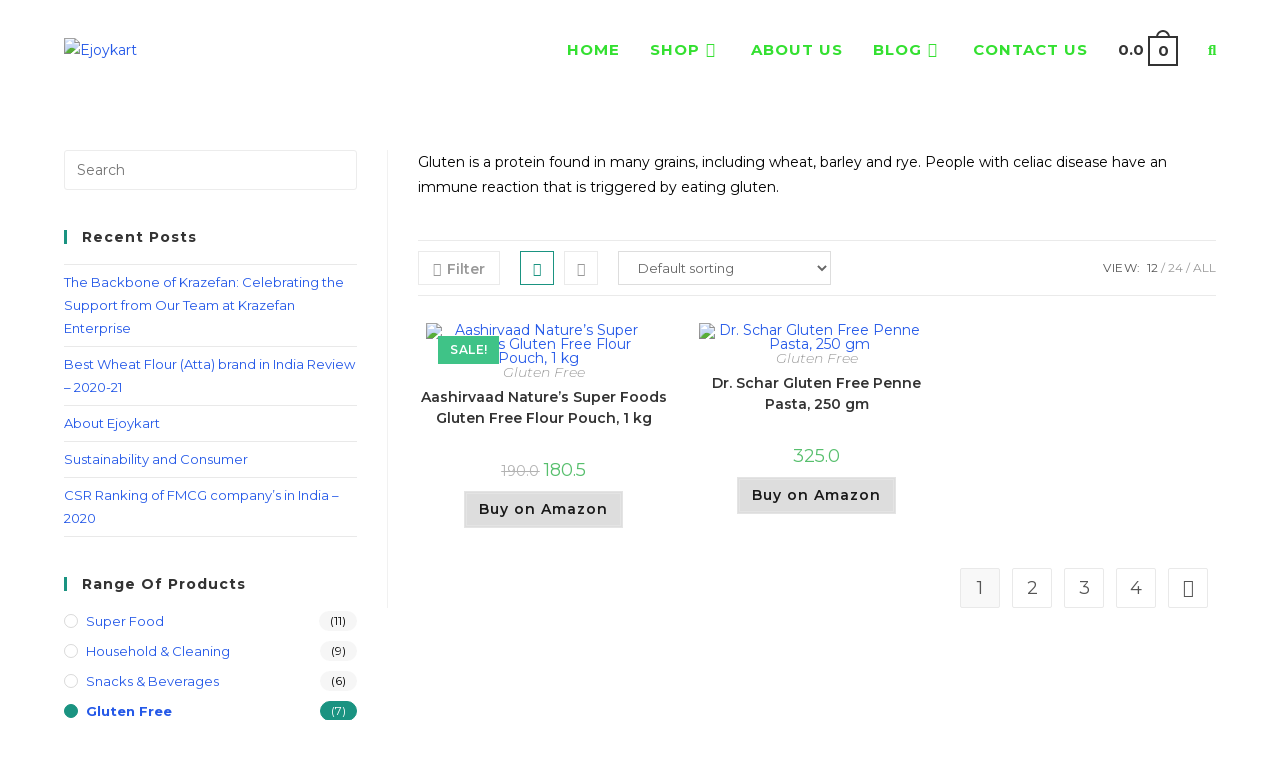

--- FILE ---
content_type: text/html; charset=UTF-8
request_url: https://ejoykart.com/Shop/gluten-free-products/?products-per-page=12
body_size: 32190
content:
<!DOCTYPE html>
<html class="html" lang="en-US">
<head>
	<meta charset="UTF-8">
	<link rel="profile" href="https://gmpg.org/xfn/11">

	<meta name='robots' content='index, follow, max-image-preview:large, max-snippet:-1, max-video-preview:-1' />
<meta name="viewport" content="width=device-width, initial-scale=1"><script>window._wca = window._wca || [];</script>

	<!-- This site is optimized with the Yoast SEO plugin v26.8 - https://yoast.com/product/yoast-seo-wordpress/ -->
	<title>Gluten Free | Check out the popular products- Ejoykart</title>
	<meta name="description" content="A gluten-free diet is a nutritional plan that strictly excludes gluten which are found in many grains, including wheat, barley and rye." />
	<link rel="canonical" href="https://ejoykart.com/Shop/gluten-free-products/" />
	<link rel="next" href="https://ejoykart.com/Shop/gluten-free-products/page/2/" />
	<meta property="og:locale" content="en_US" />
	<meta property="og:type" content="article" />
	<meta property="og:title" content="Gluten Free | Check out the popular products- Ejoykart" />
	<meta property="og:description" content="A gluten-free diet is a nutritional plan that strictly excludes gluten which are found in many grains, including wheat, barley and rye." />
	<meta property="og:url" content="https://ejoykart.com/Shop/gluten-free-products/" />
	<meta property="og:site_name" content="Ejoykart" />
	<meta name="twitter:card" content="summary_large_image" />
	<script type="application/ld+json" class="yoast-schema-graph">{"@context":"https://schema.org","@graph":[{"@type":"CollectionPage","@id":"https://ejoykart.com/Shop/gluten-free-products/","url":"https://ejoykart.com/Shop/gluten-free-products/","name":"Gluten Free | Check out the popular products- Ejoykart","isPartOf":{"@id":"https://ejoykart.com/#website"},"primaryImageOfPage":{"@id":"https://ejoykart.com/Shop/gluten-free-products/#primaryimage"},"image":{"@id":"https://ejoykart.com/Shop/gluten-free-products/#primaryimage"},"thumbnailUrl":"https://ejoykart.com/wp-content/uploads/2021/01/Aashirvaad-Natures-Super-Foods-Gluten-Free-Flour-Pouch-1-kg.jpg","description":"A gluten-free diet is a nutritional plan that strictly excludes gluten which are found in many grains, including wheat, barley and rye.","breadcrumb":{"@id":"https://ejoykart.com/Shop/gluten-free-products/#breadcrumb"},"inLanguage":"en-US"},{"@type":"ImageObject","inLanguage":"en-US","@id":"https://ejoykart.com/Shop/gluten-free-products/#primaryimage","url":"https://ejoykart.com/wp-content/uploads/2021/01/Aashirvaad-Natures-Super-Foods-Gluten-Free-Flour-Pouch-1-kg.jpg","contentUrl":"https://ejoykart.com/wp-content/uploads/2021/01/Aashirvaad-Natures-Super-Foods-Gluten-Free-Flour-Pouch-1-kg.jpg","width":522,"height":666,"caption":"Gluten free flour"},{"@type":"BreadcrumbList","@id":"https://ejoykart.com/Shop/gluten-free-products/#breadcrumb","itemListElement":[{"@type":"ListItem","position":1,"name":"Home","item":"https://ejoykart.com/"},{"@type":"ListItem","position":2,"name":"Gluten Free"}]},{"@type":"WebSite","@id":"https://ejoykart.com/#website","url":"https://ejoykart.com/","name":"Ejoykart","description":"Shopping Aapki Khushiyan Sabki","publisher":{"@id":"https://ejoykart.com/#organization"},"potentialAction":[{"@type":"SearchAction","target":{"@type":"EntryPoint","urlTemplate":"https://ejoykart.com/?s={search_term_string}"},"query-input":{"@type":"PropertyValueSpecification","valueRequired":true,"valueName":"search_term_string"}}],"inLanguage":"en-US"},{"@type":"Organization","@id":"https://ejoykart.com/#organization","name":"Ejoykart","url":"https://ejoykart.com/","logo":{"@type":"ImageObject","inLanguage":"en-US","@id":"https://ejoykart.com/#/schema/logo/image/","url":"https://ejoykart.com/wp-content/uploads/2021/01/cropped-logo.jpg","contentUrl":"https://ejoykart.com/wp-content/uploads/2021/01/cropped-logo.jpg","width":512,"height":512,"caption":"Ejoykart"},"image":{"@id":"https://ejoykart.com/#/schema/logo/image/"}}]}</script>
	<!-- / Yoast SEO plugin. -->


<link rel='dns-prefetch' href='//stats.wp.com' />
<link rel='dns-prefetch' href='//fonts.googleapis.com' />
<link rel='dns-prefetch' href='//www.googletagmanager.com' />
<link rel='dns-prefetch' href='//pagead2.googlesyndication.com' />
<link rel="alternate" type="application/rss+xml" title="Ejoykart &raquo; Feed" href="https://ejoykart.com/feed/" />
<link rel="alternate" type="application/rss+xml" title="Ejoykart &raquo; Comments Feed" href="https://ejoykart.com/comments/feed/" />
<link rel="alternate" type="application/rss+xml" title="Ejoykart &raquo; Gluten Free Category Feed" href="https://ejoykart.com/Shop/gluten-free-products/feed/" />
<style id='wp-img-auto-sizes-contain-inline-css'>
img:is([sizes=auto i],[sizes^="auto," i]){contain-intrinsic-size:3000px 1500px}
/*# sourceURL=wp-img-auto-sizes-contain-inline-css */
</style>

<link rel='stylesheet' id='woolentor-product-grid-modern-css' href='https://ejoykart.com/wp-content/plugins/woolentor-addons/assets/css/product-grid/modern.css?ver=3.3.1' media='all' />
<link rel='stylesheet' id='woolentor-product-grid-luxury-css' href='https://ejoykart.com/wp-content/plugins/woolentor-addons/assets/css/product-grid/luxury.css?ver=3.3.1' media='all' />
<link rel='stylesheet' id='woolentor-product-grid-editorial-css' href='https://ejoykart.com/wp-content/plugins/woolentor-addons/assets/css/product-grid/editorial.css?ver=3.3.1' media='all' />
<link rel='stylesheet' id='woolentor-product-grid-magazine-css' href='https://ejoykart.com/wp-content/plugins/woolentor-addons/assets/css/product-grid/magazine.css?ver=3.3.1' media='all' />
<style id='wp-emoji-styles-inline-css'>

	img.wp-smiley, img.emoji {
		display: inline !important;
		border: none !important;
		box-shadow: none !important;
		height: 1em !important;
		width: 1em !important;
		margin: 0 0.07em !important;
		vertical-align: -0.1em !important;
		background: none !important;
		padding: 0 !important;
	}
/*# sourceURL=wp-emoji-styles-inline-css */
</style>
<link rel='stylesheet' id='wp-block-library-css' href='https://ejoykart.com/wp-includes/css/dist/block-library/style.min.css?ver=6.9' media='all' />
<style id='wp-block-library-theme-inline-css'>
.wp-block-audio :where(figcaption){color:#555;font-size:13px;text-align:center}.is-dark-theme .wp-block-audio :where(figcaption){color:#ffffffa6}.wp-block-audio{margin:0 0 1em}.wp-block-code{border:1px solid #ccc;border-radius:4px;font-family:Menlo,Consolas,monaco,monospace;padding:.8em 1em}.wp-block-embed :where(figcaption){color:#555;font-size:13px;text-align:center}.is-dark-theme .wp-block-embed :where(figcaption){color:#ffffffa6}.wp-block-embed{margin:0 0 1em}.blocks-gallery-caption{color:#555;font-size:13px;text-align:center}.is-dark-theme .blocks-gallery-caption{color:#ffffffa6}:root :where(.wp-block-image figcaption){color:#555;font-size:13px;text-align:center}.is-dark-theme :root :where(.wp-block-image figcaption){color:#ffffffa6}.wp-block-image{margin:0 0 1em}.wp-block-pullquote{border-bottom:4px solid;border-top:4px solid;color:currentColor;margin-bottom:1.75em}.wp-block-pullquote :where(cite),.wp-block-pullquote :where(footer),.wp-block-pullquote__citation{color:currentColor;font-size:.8125em;font-style:normal;text-transform:uppercase}.wp-block-quote{border-left:.25em solid;margin:0 0 1.75em;padding-left:1em}.wp-block-quote cite,.wp-block-quote footer{color:currentColor;font-size:.8125em;font-style:normal;position:relative}.wp-block-quote:where(.has-text-align-right){border-left:none;border-right:.25em solid;padding-left:0;padding-right:1em}.wp-block-quote:where(.has-text-align-center){border:none;padding-left:0}.wp-block-quote.is-large,.wp-block-quote.is-style-large,.wp-block-quote:where(.is-style-plain){border:none}.wp-block-search .wp-block-search__label{font-weight:700}.wp-block-search__button{border:1px solid #ccc;padding:.375em .625em}:where(.wp-block-group.has-background){padding:1.25em 2.375em}.wp-block-separator.has-css-opacity{opacity:.4}.wp-block-separator{border:none;border-bottom:2px solid;margin-left:auto;margin-right:auto}.wp-block-separator.has-alpha-channel-opacity{opacity:1}.wp-block-separator:not(.is-style-wide):not(.is-style-dots){width:100px}.wp-block-separator.has-background:not(.is-style-dots){border-bottom:none;height:1px}.wp-block-separator.has-background:not(.is-style-wide):not(.is-style-dots){height:2px}.wp-block-table{margin:0 0 1em}.wp-block-table td,.wp-block-table th{word-break:normal}.wp-block-table :where(figcaption){color:#555;font-size:13px;text-align:center}.is-dark-theme .wp-block-table :where(figcaption){color:#ffffffa6}.wp-block-video :where(figcaption){color:#555;font-size:13px;text-align:center}.is-dark-theme .wp-block-video :where(figcaption){color:#ffffffa6}.wp-block-video{margin:0 0 1em}:root :where(.wp-block-template-part.has-background){margin-bottom:0;margin-top:0;padding:1.25em 2.375em}
/*# sourceURL=/wp-includes/css/dist/block-library/theme.min.css */
</style>
<style id='classic-theme-styles-inline-css'>
/*! This file is auto-generated */
.wp-block-button__link{color:#fff;background-color:#32373c;border-radius:9999px;box-shadow:none;text-decoration:none;padding:calc(.667em + 2px) calc(1.333em + 2px);font-size:1.125em}.wp-block-file__button{background:#32373c;color:#fff;text-decoration:none}
/*# sourceURL=/wp-includes/css/classic-themes.min.css */
</style>
<link rel='stylesheet' id='mediaelement-css' href='https://ejoykart.com/wp-includes/js/mediaelement/mediaelementplayer-legacy.min.css?ver=4.2.17' media='all' />
<link rel='stylesheet' id='wp-mediaelement-css' href='https://ejoykart.com/wp-includes/js/mediaelement/wp-mediaelement.min.css?ver=6.9' media='all' />
<style id='jetpack-sharing-buttons-style-inline-css'>
.jetpack-sharing-buttons__services-list{display:flex;flex-direction:row;flex-wrap:wrap;gap:0;list-style-type:none;margin:5px;padding:0}.jetpack-sharing-buttons__services-list.has-small-icon-size{font-size:12px}.jetpack-sharing-buttons__services-list.has-normal-icon-size{font-size:16px}.jetpack-sharing-buttons__services-list.has-large-icon-size{font-size:24px}.jetpack-sharing-buttons__services-list.has-huge-icon-size{font-size:36px}@media print{.jetpack-sharing-buttons__services-list{display:none!important}}.editor-styles-wrapper .wp-block-jetpack-sharing-buttons{gap:0;padding-inline-start:0}ul.jetpack-sharing-buttons__services-list.has-background{padding:1.25em 2.375em}
/*# sourceURL=https://ejoykart.com/wp-content/plugins/jetpack/_inc/blocks/sharing-buttons/view.css */
</style>
<link rel='stylesheet' id='woolentor-block-common-css' href='https://ejoykart.com/wp-content/plugins/woolentor-addons/woolentor-blocks/assets/css/common-style.css?ver=3.3.1' media='all' />
<link rel='stylesheet' id='woolentor-block-default-css' href='https://ejoykart.com/wp-content/plugins/woolentor-addons/woolentor-blocks/assets/css/style-index.css?ver=3.3.1' media='all' />
<style id='global-styles-inline-css'>
:root{--wp--preset--aspect-ratio--square: 1;--wp--preset--aspect-ratio--4-3: 4/3;--wp--preset--aspect-ratio--3-4: 3/4;--wp--preset--aspect-ratio--3-2: 3/2;--wp--preset--aspect-ratio--2-3: 2/3;--wp--preset--aspect-ratio--16-9: 16/9;--wp--preset--aspect-ratio--9-16: 9/16;--wp--preset--color--black: #000000;--wp--preset--color--cyan-bluish-gray: #abb8c3;--wp--preset--color--white: #ffffff;--wp--preset--color--pale-pink: #f78da7;--wp--preset--color--vivid-red: #cf2e2e;--wp--preset--color--luminous-vivid-orange: #ff6900;--wp--preset--color--luminous-vivid-amber: #fcb900;--wp--preset--color--light-green-cyan: #7bdcb5;--wp--preset--color--vivid-green-cyan: #00d084;--wp--preset--color--pale-cyan-blue: #8ed1fc;--wp--preset--color--vivid-cyan-blue: #0693e3;--wp--preset--color--vivid-purple: #9b51e0;--wp--preset--gradient--vivid-cyan-blue-to-vivid-purple: linear-gradient(135deg,rgb(6,147,227) 0%,rgb(155,81,224) 100%);--wp--preset--gradient--light-green-cyan-to-vivid-green-cyan: linear-gradient(135deg,rgb(122,220,180) 0%,rgb(0,208,130) 100%);--wp--preset--gradient--luminous-vivid-amber-to-luminous-vivid-orange: linear-gradient(135deg,rgb(252,185,0) 0%,rgb(255,105,0) 100%);--wp--preset--gradient--luminous-vivid-orange-to-vivid-red: linear-gradient(135deg,rgb(255,105,0) 0%,rgb(207,46,46) 100%);--wp--preset--gradient--very-light-gray-to-cyan-bluish-gray: linear-gradient(135deg,rgb(238,238,238) 0%,rgb(169,184,195) 100%);--wp--preset--gradient--cool-to-warm-spectrum: linear-gradient(135deg,rgb(74,234,220) 0%,rgb(151,120,209) 20%,rgb(207,42,186) 40%,rgb(238,44,130) 60%,rgb(251,105,98) 80%,rgb(254,248,76) 100%);--wp--preset--gradient--blush-light-purple: linear-gradient(135deg,rgb(255,206,236) 0%,rgb(152,150,240) 100%);--wp--preset--gradient--blush-bordeaux: linear-gradient(135deg,rgb(254,205,165) 0%,rgb(254,45,45) 50%,rgb(107,0,62) 100%);--wp--preset--gradient--luminous-dusk: linear-gradient(135deg,rgb(255,203,112) 0%,rgb(199,81,192) 50%,rgb(65,88,208) 100%);--wp--preset--gradient--pale-ocean: linear-gradient(135deg,rgb(255,245,203) 0%,rgb(182,227,212) 50%,rgb(51,167,181) 100%);--wp--preset--gradient--electric-grass: linear-gradient(135deg,rgb(202,248,128) 0%,rgb(113,206,126) 100%);--wp--preset--gradient--midnight: linear-gradient(135deg,rgb(2,3,129) 0%,rgb(40,116,252) 100%);--wp--preset--font-size--small: 13px;--wp--preset--font-size--medium: 20px;--wp--preset--font-size--large: 36px;--wp--preset--font-size--x-large: 42px;--wp--preset--spacing--20: 0.44rem;--wp--preset--spacing--30: 0.67rem;--wp--preset--spacing--40: 1rem;--wp--preset--spacing--50: 1.5rem;--wp--preset--spacing--60: 2.25rem;--wp--preset--spacing--70: 3.38rem;--wp--preset--spacing--80: 5.06rem;--wp--preset--shadow--natural: 6px 6px 9px rgba(0, 0, 0, 0.2);--wp--preset--shadow--deep: 12px 12px 50px rgba(0, 0, 0, 0.4);--wp--preset--shadow--sharp: 6px 6px 0px rgba(0, 0, 0, 0.2);--wp--preset--shadow--outlined: 6px 6px 0px -3px rgb(255, 255, 255), 6px 6px rgb(0, 0, 0);--wp--preset--shadow--crisp: 6px 6px 0px rgb(0, 0, 0);}:where(.is-layout-flex){gap: 0.5em;}:where(.is-layout-grid){gap: 0.5em;}body .is-layout-flex{display: flex;}.is-layout-flex{flex-wrap: wrap;align-items: center;}.is-layout-flex > :is(*, div){margin: 0;}body .is-layout-grid{display: grid;}.is-layout-grid > :is(*, div){margin: 0;}:where(.wp-block-columns.is-layout-flex){gap: 2em;}:where(.wp-block-columns.is-layout-grid){gap: 2em;}:where(.wp-block-post-template.is-layout-flex){gap: 1.25em;}:where(.wp-block-post-template.is-layout-grid){gap: 1.25em;}.has-black-color{color: var(--wp--preset--color--black) !important;}.has-cyan-bluish-gray-color{color: var(--wp--preset--color--cyan-bluish-gray) !important;}.has-white-color{color: var(--wp--preset--color--white) !important;}.has-pale-pink-color{color: var(--wp--preset--color--pale-pink) !important;}.has-vivid-red-color{color: var(--wp--preset--color--vivid-red) !important;}.has-luminous-vivid-orange-color{color: var(--wp--preset--color--luminous-vivid-orange) !important;}.has-luminous-vivid-amber-color{color: var(--wp--preset--color--luminous-vivid-amber) !important;}.has-light-green-cyan-color{color: var(--wp--preset--color--light-green-cyan) !important;}.has-vivid-green-cyan-color{color: var(--wp--preset--color--vivid-green-cyan) !important;}.has-pale-cyan-blue-color{color: var(--wp--preset--color--pale-cyan-blue) !important;}.has-vivid-cyan-blue-color{color: var(--wp--preset--color--vivid-cyan-blue) !important;}.has-vivid-purple-color{color: var(--wp--preset--color--vivid-purple) !important;}.has-black-background-color{background-color: var(--wp--preset--color--black) !important;}.has-cyan-bluish-gray-background-color{background-color: var(--wp--preset--color--cyan-bluish-gray) !important;}.has-white-background-color{background-color: var(--wp--preset--color--white) !important;}.has-pale-pink-background-color{background-color: var(--wp--preset--color--pale-pink) !important;}.has-vivid-red-background-color{background-color: var(--wp--preset--color--vivid-red) !important;}.has-luminous-vivid-orange-background-color{background-color: var(--wp--preset--color--luminous-vivid-orange) !important;}.has-luminous-vivid-amber-background-color{background-color: var(--wp--preset--color--luminous-vivid-amber) !important;}.has-light-green-cyan-background-color{background-color: var(--wp--preset--color--light-green-cyan) !important;}.has-vivid-green-cyan-background-color{background-color: var(--wp--preset--color--vivid-green-cyan) !important;}.has-pale-cyan-blue-background-color{background-color: var(--wp--preset--color--pale-cyan-blue) !important;}.has-vivid-cyan-blue-background-color{background-color: var(--wp--preset--color--vivid-cyan-blue) !important;}.has-vivid-purple-background-color{background-color: var(--wp--preset--color--vivid-purple) !important;}.has-black-border-color{border-color: var(--wp--preset--color--black) !important;}.has-cyan-bluish-gray-border-color{border-color: var(--wp--preset--color--cyan-bluish-gray) !important;}.has-white-border-color{border-color: var(--wp--preset--color--white) !important;}.has-pale-pink-border-color{border-color: var(--wp--preset--color--pale-pink) !important;}.has-vivid-red-border-color{border-color: var(--wp--preset--color--vivid-red) !important;}.has-luminous-vivid-orange-border-color{border-color: var(--wp--preset--color--luminous-vivid-orange) !important;}.has-luminous-vivid-amber-border-color{border-color: var(--wp--preset--color--luminous-vivid-amber) !important;}.has-light-green-cyan-border-color{border-color: var(--wp--preset--color--light-green-cyan) !important;}.has-vivid-green-cyan-border-color{border-color: var(--wp--preset--color--vivid-green-cyan) !important;}.has-pale-cyan-blue-border-color{border-color: var(--wp--preset--color--pale-cyan-blue) !important;}.has-vivid-cyan-blue-border-color{border-color: var(--wp--preset--color--vivid-cyan-blue) !important;}.has-vivid-purple-border-color{border-color: var(--wp--preset--color--vivid-purple) !important;}.has-vivid-cyan-blue-to-vivid-purple-gradient-background{background: var(--wp--preset--gradient--vivid-cyan-blue-to-vivid-purple) !important;}.has-light-green-cyan-to-vivid-green-cyan-gradient-background{background: var(--wp--preset--gradient--light-green-cyan-to-vivid-green-cyan) !important;}.has-luminous-vivid-amber-to-luminous-vivid-orange-gradient-background{background: var(--wp--preset--gradient--luminous-vivid-amber-to-luminous-vivid-orange) !important;}.has-luminous-vivid-orange-to-vivid-red-gradient-background{background: var(--wp--preset--gradient--luminous-vivid-orange-to-vivid-red) !important;}.has-very-light-gray-to-cyan-bluish-gray-gradient-background{background: var(--wp--preset--gradient--very-light-gray-to-cyan-bluish-gray) !important;}.has-cool-to-warm-spectrum-gradient-background{background: var(--wp--preset--gradient--cool-to-warm-spectrum) !important;}.has-blush-light-purple-gradient-background{background: var(--wp--preset--gradient--blush-light-purple) !important;}.has-blush-bordeaux-gradient-background{background: var(--wp--preset--gradient--blush-bordeaux) !important;}.has-luminous-dusk-gradient-background{background: var(--wp--preset--gradient--luminous-dusk) !important;}.has-pale-ocean-gradient-background{background: var(--wp--preset--gradient--pale-ocean) !important;}.has-electric-grass-gradient-background{background: var(--wp--preset--gradient--electric-grass) !important;}.has-midnight-gradient-background{background: var(--wp--preset--gradient--midnight) !important;}.has-small-font-size{font-size: var(--wp--preset--font-size--small) !important;}.has-medium-font-size{font-size: var(--wp--preset--font-size--medium) !important;}.has-large-font-size{font-size: var(--wp--preset--font-size--large) !important;}.has-x-large-font-size{font-size: var(--wp--preset--font-size--x-large) !important;}
:where(.wp-block-post-template.is-layout-flex){gap: 1.25em;}:where(.wp-block-post-template.is-layout-grid){gap: 1.25em;}
:where(.wp-block-term-template.is-layout-flex){gap: 1.25em;}:where(.wp-block-term-template.is-layout-grid){gap: 1.25em;}
:where(.wp-block-columns.is-layout-flex){gap: 2em;}:where(.wp-block-columns.is-layout-grid){gap: 2em;}
:root :where(.wp-block-pullquote){font-size: 1.5em;line-height: 1.6;}
/*# sourceURL=global-styles-inline-css */
</style>
<style id='woocommerce-inline-inline-css'>
.woocommerce form .form-row .required { visibility: visible; }
/*# sourceURL=woocommerce-inline-inline-css */
</style>
<link rel='stylesheet' id='font-awesome-four-css' href='https://ejoykart.com/wp-content/plugins/woolentor-addons/assets/css/font-awesome.min.css?ver=3.3.1' media='all' />
<link rel='stylesheet' id='simple-line-icons-wl-css' href='https://ejoykart.com/wp-content/plugins/woolentor-addons/assets/css/simple-line-icons.css?ver=3.3.1' media='all' />
<link rel='stylesheet' id='htflexboxgrid-css' href='https://ejoykart.com/wp-content/plugins/woolentor-addons/assets/css/htflexboxgrid.css?ver=3.3.1' media='all' />
<link rel='stylesheet' id='slick-css' href='https://ejoykart.com/wp-content/plugins/woolentor-addons/assets/css/slick.css?ver=3.3.1' media='all' />
<link rel='stylesheet' id='woolentor-widgets-css' href='https://ejoykart.com/wp-content/plugins/woolentor-addons/assets/css/woolentor-widgets.css?ver=3.3.1' media='all' />
<link rel='stylesheet' id='photoswipe-css' href='https://ejoykart.com/wp-content/plugins/woocommerce/assets/css/photoswipe/photoswipe.min.css?ver=10.4.3' media='all' />
<link rel='stylesheet' id='photoswipe-default-skin-css' href='https://ejoykart.com/wp-content/plugins/woocommerce/assets/css/photoswipe/default-skin/default-skin.min.css?ver=10.4.3' media='all' />
<link rel='stylesheet' id='woolentor-quickview-css' href='https://ejoykart.com/wp-content/plugins/woolentor-addons/includes/modules/quickview/assets/css/frontend.css?ver=3.3.1' media='all' />
<link rel='stylesheet' id='oceanwp-woo-mini-cart-css' href='https://ejoykart.com/wp-content/themes/oceanwp/assets/css/woo/woo-mini-cart.min.css?ver=6.9' media='all' />
<link rel='stylesheet' id='font-awesome-css' href='https://ejoykart.com/wp-content/themes/oceanwp/assets/fonts/fontawesome/css/all.min.css?ver=6.4.2' media='all' />
<link rel='stylesheet' id='simple-line-icons-css' href='https://ejoykart.com/wp-content/themes/oceanwp/assets/css/third/simple-line-icons.min.css?ver=2.4.0' media='all' />
<link rel='stylesheet' id='oceanwp-style-css' href='https://ejoykart.com/wp-content/themes/oceanwp/assets/css/style.min.css?ver=4.0.4' media='all' />
<link rel='stylesheet' id='oceanwp-hamburgers-css' href='https://ejoykart.com/wp-content/themes/oceanwp/assets/css/third/hamburgers/hamburgers.min.css?ver=4.0.4' media='all' />
<link rel='stylesheet' id='oceanwp-collapse-css' href='https://ejoykart.com/wp-content/themes/oceanwp/assets/css/third/hamburgers/types/collapse.css?ver=4.0.4' media='all' />
<link rel='stylesheet' id='oceanwp-google-font-montserrat-css' href='//fonts.googleapis.com/css?family=Montserrat%3A100%2C200%2C300%2C400%2C500%2C600%2C700%2C800%2C900%2C100i%2C200i%2C300i%2C400i%2C500i%2C600i%2C700i%2C800i%2C900i&#038;subset=latin&#038;display=swap&#038;ver=6.9' media='all' />
<link rel='stylesheet' id='oceanwp-google-font-rubik-css' href='//fonts.googleapis.com/css?family=Rubik%3A100%2C200%2C300%2C400%2C500%2C600%2C700%2C800%2C900%2C100i%2C200i%2C300i%2C400i%2C500i%2C600i%2C700i%2C800i%2C900i&#038;subset=latin&#038;display=swap&#038;ver=6.9' media='all' />
<link rel='stylesheet' id='oceanwp-woocommerce-css' href='https://ejoykart.com/wp-content/themes/oceanwp/assets/css/woo/woocommerce.min.css?ver=6.9' media='all' />
<link rel='stylesheet' id='oceanwp-woo-star-font-css' href='https://ejoykart.com/wp-content/themes/oceanwp/assets/css/woo/woo-star-font.min.css?ver=6.9' media='all' />
<link rel='stylesheet' id='oceanwp-woo-quick-view-css' href='https://ejoykart.com/wp-content/themes/oceanwp/assets/css/woo/woo-quick-view.min.css?ver=6.9' media='all' />
<link rel='stylesheet' id='elementor-frontend-css' href='https://ejoykart.com/wp-content/plugins/elementor/assets/css/frontend.min.css?ver=3.34.2' media='all' />
<link rel='stylesheet' id='eael-general-css' href='https://ejoykart.com/wp-content/plugins/essential-addons-for-elementor-lite/assets/front-end/css/view/general.min.css?ver=6.5.8' media='all' />
<script type="text/template" id="tmpl-variation-template">
	<div class="woocommerce-variation-description">{{{ data.variation.variation_description }}}</div>
	<div class="woocommerce-variation-price">{{{ data.variation.price_html }}}</div>
	<div class="woocommerce-variation-availability">{{{ data.variation.availability_html }}}</div>
</script>
<script type="text/template" id="tmpl-unavailable-variation-template">
	<p role="alert">Sorry, this product is unavailable. Please choose a different combination.</p>
</script>
<!--n2css--><!--n2js--><script src="https://ejoykart.com/wp-includes/js/jquery/jquery.min.js?ver=3.7.1" id="jquery-core-js"></script>
<script src="https://ejoykart.com/wp-includes/js/jquery/jquery-migrate.min.js?ver=3.4.1" id="jquery-migrate-js"></script>
<script src="https://ejoykart.com/wp-content/plugins/woocommerce/assets/js/jquery-blockui/jquery.blockUI.min.js?ver=2.7.0-wc.10.4.3" id="wc-jquery-blockui-js" data-wp-strategy="defer"></script>
<script id="wc-add-to-cart-js-extra">
var wc_add_to_cart_params = {"ajax_url":"/wp-admin/admin-ajax.php","wc_ajax_url":"/?wc-ajax=%%endpoint%%","i18n_view_cart":"View cart","cart_url":"https://ejoykart.com/?page_id=1733","is_cart":"","cart_redirect_after_add":"no"};
//# sourceURL=wc-add-to-cart-js-extra
</script>
<script src="https://ejoykart.com/wp-content/plugins/woocommerce/assets/js/frontend/add-to-cart.min.js?ver=10.4.3" id="wc-add-to-cart-js" defer data-wp-strategy="defer"></script>
<script src="https://ejoykart.com/wp-content/plugins/woocommerce/assets/js/js-cookie/js.cookie.min.js?ver=2.1.4-wc.10.4.3" id="wc-js-cookie-js" defer data-wp-strategy="defer"></script>
<script id="woocommerce-js-extra">
var woocommerce_params = {"ajax_url":"/wp-admin/admin-ajax.php","wc_ajax_url":"/?wc-ajax=%%endpoint%%","i18n_password_show":"Show password","i18n_password_hide":"Hide password"};
//# sourceURL=woocommerce-js-extra
</script>
<script src="https://ejoykart.com/wp-content/plugins/woocommerce/assets/js/frontend/woocommerce.min.js?ver=10.4.3" id="woocommerce-js" defer data-wp-strategy="defer"></script>
<script src="https://ejoykart.com/wp-includes/js/underscore.min.js?ver=1.13.7" id="underscore-js"></script>
<script id="wp-util-js-extra">
var _wpUtilSettings = {"ajax":{"url":"/wp-admin/admin-ajax.php"}};
//# sourceURL=wp-util-js-extra
</script>
<script src="https://ejoykart.com/wp-includes/js/wp-util.min.js?ver=6.9" id="wp-util-js"></script>
<script src="https://ejoykart.com/wp-content/plugins/woocommerce/assets/js/photoswipe/photoswipe.min.js?ver=4.1.1-wc.10.4.3" id="wc-photoswipe-js" data-wp-strategy="defer"></script>
<script src="https://stats.wp.com/s-202604.js" id="woocommerce-analytics-js" defer data-wp-strategy="defer"></script>
<script id="wc-cart-fragments-js-extra">
var wc_cart_fragments_params = {"ajax_url":"/wp-admin/admin-ajax.php","wc_ajax_url":"/?wc-ajax=%%endpoint%%","cart_hash_key":"wc_cart_hash_5d35dea6f05870004772a76b3a34af92","fragment_name":"wc_fragments_5d35dea6f05870004772a76b3a34af92","request_timeout":"5000"};
//# sourceURL=wc-cart-fragments-js-extra
</script>
<script src="https://ejoykart.com/wp-content/plugins/woocommerce/assets/js/frontend/cart-fragments.min.js?ver=10.4.3" id="wc-cart-fragments-js" defer data-wp-strategy="defer"></script>
<link rel="https://api.w.org/" href="https://ejoykart.com/wp-json/" /><link rel="alternate" title="JSON" type="application/json" href="https://ejoykart.com/wp-json/wp/v2/product_cat/165" /><link rel="EditURI" type="application/rsd+xml" title="RSD" href="https://ejoykart.com/xmlrpc.php?rsd" />
<meta name="generator" content="Site Kit by Google 1.170.0" />	<style>img#wpstats{display:none}</style>
			<noscript><style>.woocommerce-product-gallery{ opacity: 1 !important; }</style></noscript>
	
<!-- Google AdSense meta tags added by Site Kit -->
<meta name="google-adsense-platform-account" content="ca-host-pub-2644536267352236">
<meta name="google-adsense-platform-domain" content="sitekit.withgoogle.com">
<!-- End Google AdSense meta tags added by Site Kit -->
<meta name="generator" content="Elementor 3.34.2; features: additional_custom_breakpoints; settings: css_print_method-external, google_font-enabled, font_display-auto">
			<style>
				.e-con.e-parent:nth-of-type(n+4):not(.e-lazyloaded):not(.e-no-lazyload),
				.e-con.e-parent:nth-of-type(n+4):not(.e-lazyloaded):not(.e-no-lazyload) * {
					background-image: none !important;
				}
				@media screen and (max-height: 1024px) {
					.e-con.e-parent:nth-of-type(n+3):not(.e-lazyloaded):not(.e-no-lazyload),
					.e-con.e-parent:nth-of-type(n+3):not(.e-lazyloaded):not(.e-no-lazyload) * {
						background-image: none !important;
					}
				}
				@media screen and (max-height: 640px) {
					.e-con.e-parent:nth-of-type(n+2):not(.e-lazyloaded):not(.e-no-lazyload),
					.e-con.e-parent:nth-of-type(n+2):not(.e-lazyloaded):not(.e-no-lazyload) * {
						background-image: none !important;
					}
				}
			</style>
			
<!-- Google AdSense snippet added by Site Kit -->
<script async src="https://pagead2.googlesyndication.com/pagead/js/adsbygoogle.js?client=ca-pub-9147508492000178&amp;host=ca-host-pub-2644536267352236" crossorigin="anonymous"></script>

<!-- End Google AdSense snippet added by Site Kit -->
<link rel="icon" href="https://ejoykart.com/wp-content/uploads/2021/01/cropped-logo-32x32.jpg" sizes="32x32" />
<link rel="icon" href="https://ejoykart.com/wp-content/uploads/2021/01/cropped-logo-192x192.jpg" sizes="192x192" />
<link rel="apple-touch-icon" href="https://ejoykart.com/wp-content/uploads/2021/01/cropped-logo-180x180.jpg" />
<meta name="msapplication-TileImage" content="https://ejoykart.com/wp-content/uploads/2021/01/cropped-logo-270x270.jpg" />
		<style id="wp-custom-css">
			/* Hero Title */.elementor-element.hero-title .elementor-widget-container{display:inline-block}/* Footer Callout */.store-callout .icon-box-icon,.store-callout .icon-box-heading{display:table-cell;vertical-align:middle}.store-callout .icon-box-icon{height:1em;width:1em;line-height:1em}.store-callout .icon-box-icon i{color:#5b4f4f;font-size:34px;margin-right:15px}.store-callout .icon-box-heading{font-size:15px;font-weight:400;margin:0;color:#ffffff;letter-spacing:1px;text-transform:capitalize}@media screen and (max-width:767px){.store-callout .icon-box-icon{display:none}.store-callout .icon-box-heading{display:block;text-align:center}}/* Footer Borders */#footer-widgets .contact-info-widget i,#footer-widgets .oceanwp-recent-posts li,#footer-widgets .social-widget li a,#footer-widgets .woocommerce ul.product_list_widget li{border-color:rgba(255,255,255,0.2)}/* Footer Products */#footer-widgets .price del,#footer-widgets del .amount{color:#ddd}/* Footer Tags */#footer-widgets .tagcloud a{background-color:rgba(255,255,255,0.1);border-color:rgba(255,255,255,0.1)}#footer-widgets .tagcloud a:hover{background-color:rgba(255,255,255,0.2);color:#fff;border-color:rgba(255,255,255,0.2)}.woocommerce-MyAccount-navigation{display:none}.woocommerce-accont .woocommerce-MyAccount-content{width:100%}		</style>
		<!-- OceanWP CSS -->
<style type="text/css">
/* Colors */.woocommerce-MyAccount-navigation ul li a:before,.woocommerce-checkout .woocommerce-info a,.woocommerce-checkout #payment ul.payment_methods .wc_payment_method>input[type=radio]:first-child:checked+label:before,.woocommerce-checkout #payment .payment_method_paypal .about_paypal,.woocommerce ul.products li.product li.category a:hover,.woocommerce ul.products li.product .button:hover,.woocommerce ul.products li.product .product-inner .added_to_cart:hover,.product_meta .posted_in a:hover,.product_meta .tagged_as a:hover,.woocommerce div.product .woocommerce-tabs ul.tabs li a:hover,.woocommerce div.product .woocommerce-tabs ul.tabs li.active a,.woocommerce .oceanwp-grid-list a.active,.woocommerce .oceanwp-grid-list a:hover,.woocommerce .oceanwp-off-canvas-filter:hover,.widget_shopping_cart ul.cart_list li .owp-grid-wrap .owp-grid a.remove:hover,.widget_product_categories li a:hover ~ .count,.widget_layered_nav li a:hover ~ .count,.woocommerce ul.products li.product:not(.product-category) .woo-entry-buttons li a:hover,a:hover,a.light:hover,.theme-heading .text::before,.theme-heading .text::after,#top-bar-content >a:hover,#top-bar-social li.oceanwp-email a:hover,#site-navigation-wrap .dropdown-menu >li >a:hover,#site-header.medium-header #medium-searchform button:hover,.oceanwp-mobile-menu-icon a:hover,.blog-entry.post .blog-entry-header .entry-title a:hover,.blog-entry.post .blog-entry-readmore a:hover,.blog-entry.thumbnail-entry .blog-entry-category a,ul.meta li a:hover,.dropcap,.single nav.post-navigation .nav-links .title,body .related-post-title a:hover,body #wp-calendar caption,body .contact-info-widget.default i,body .contact-info-widget.big-icons i,body .custom-links-widget .oceanwp-custom-links li a:hover,body .custom-links-widget .oceanwp-custom-links li a:hover:before,body .posts-thumbnails-widget li a:hover,body .social-widget li.oceanwp-email a:hover,.comment-author .comment-meta .comment-reply-link,#respond #cancel-comment-reply-link:hover,#footer-widgets .footer-box a:hover,#footer-bottom a:hover,#footer-bottom #footer-bottom-menu a:hover,.sidr a:hover,.sidr-class-dropdown-toggle:hover,.sidr-class-menu-item-has-children.active >a,.sidr-class-menu-item-has-children.active >a >.sidr-class-dropdown-toggle,input[type=checkbox]:checked:before{color:#1a9381}.woocommerce .oceanwp-grid-list a.active .owp-icon use,.woocommerce .oceanwp-grid-list a:hover .owp-icon use,.single nav.post-navigation .nav-links .title .owp-icon use,.blog-entry.post .blog-entry-readmore a:hover .owp-icon use,body .contact-info-widget.default .owp-icon use,body .contact-info-widget.big-icons .owp-icon use{stroke:#1a9381}.woocommerce div.product div.images .open-image,.wcmenucart-details.count,.woocommerce-message a,.woocommerce-error a,.woocommerce-info a,.woocommerce .widget_price_filter .ui-slider .ui-slider-handle,.woocommerce .widget_price_filter .ui-slider .ui-slider-range,.owp-product-nav li a.owp-nav-link:hover,.woocommerce div.product.owp-tabs-layout-vertical .woocommerce-tabs ul.tabs li a:after,.woocommerce .widget_product_categories li.current-cat >a ~ .count,.woocommerce .widget_product_categories li.current-cat >a:before,.woocommerce .widget_layered_nav li.chosen a ~ .count,.woocommerce .widget_layered_nav li.chosen a:before,#owp-checkout-timeline .active .timeline-wrapper,.bag-style:hover .wcmenucart-cart-icon .wcmenucart-count,.show-cart .wcmenucart-cart-icon .wcmenucart-count,.woocommerce ul.products li.product:not(.product-category) .image-wrap .button,input[type="button"],input[type="reset"],input[type="submit"],button[type="submit"],.button,#site-navigation-wrap .dropdown-menu >li.btn >a >span,.thumbnail:hover i,.thumbnail:hover .link-post-svg-icon,.post-quote-content,.omw-modal .omw-close-modal,body .contact-info-widget.big-icons li:hover i,body .contact-info-widget.big-icons li:hover .owp-icon,body div.wpforms-container-full .wpforms-form input[type=submit],body div.wpforms-container-full .wpforms-form button[type=submit],body div.wpforms-container-full .wpforms-form .wpforms-page-button,.wp-element-button,.wp-block-button__link{background-color:#1a9381}.current-shop-items-dropdown{border-top-color:#1a9381}.woocommerce div.product .woocommerce-tabs ul.tabs li.active a{border-bottom-color:#1a9381}.wcmenucart-details.count:before{border-color:#1a9381}.woocommerce ul.products li.product .button:hover{border-color:#1a9381}.woocommerce ul.products li.product .product-inner .added_to_cart:hover{border-color:#1a9381}.woocommerce div.product .woocommerce-tabs ul.tabs li.active a{border-color:#1a9381}.woocommerce .oceanwp-grid-list a.active{border-color:#1a9381}.woocommerce .oceanwp-grid-list a:hover{border-color:#1a9381}.woocommerce .oceanwp-off-canvas-filter:hover{border-color:#1a9381}.owp-product-nav li a.owp-nav-link:hover{border-color:#1a9381}.widget_shopping_cart_content .buttons .button:first-child:hover{border-color:#1a9381}.widget_shopping_cart ul.cart_list li .owp-grid-wrap .owp-grid a.remove:hover{border-color:#1a9381}.widget_product_categories li a:hover ~ .count{border-color:#1a9381}.woocommerce .widget_product_categories li.current-cat >a ~ .count{border-color:#1a9381}.woocommerce .widget_product_categories li.current-cat >a:before{border-color:#1a9381}.widget_layered_nav li a:hover ~ .count{border-color:#1a9381}.woocommerce .widget_layered_nav li.chosen a ~ .count{border-color:#1a9381}.woocommerce .widget_layered_nav li.chosen a:before{border-color:#1a9381}#owp-checkout-timeline.arrow .active .timeline-wrapper:before{border-top-color:#1a9381;border-bottom-color:#1a9381}#owp-checkout-timeline.arrow .active .timeline-wrapper:after{border-left-color:#1a9381;border-right-color:#1a9381}.bag-style:hover .wcmenucart-cart-icon .wcmenucart-count{border-color:#1a9381}.bag-style:hover .wcmenucart-cart-icon .wcmenucart-count:after{border-color:#1a9381}.show-cart .wcmenucart-cart-icon .wcmenucart-count{border-color:#1a9381}.show-cart .wcmenucart-cart-icon .wcmenucart-count:after{border-color:#1a9381}.woocommerce ul.products li.product:not(.product-category) .woo-product-gallery .active a{border-color:#1a9381}.woocommerce ul.products li.product:not(.product-category) .woo-product-gallery a:hover{border-color:#1a9381}.widget-title{border-color:#1a9381}blockquote{border-color:#1a9381}.wp-block-quote{border-color:#1a9381}#searchform-dropdown{border-color:#1a9381}.dropdown-menu .sub-menu{border-color:#1a9381}.blog-entry.large-entry .blog-entry-readmore a:hover{border-color:#1a9381}.oceanwp-newsletter-form-wrap input[type="email"]:focus{border-color:#1a9381}.social-widget li.oceanwp-email a:hover{border-color:#1a9381}#respond #cancel-comment-reply-link:hover{border-color:#1a9381}body .contact-info-widget.big-icons li:hover i{border-color:#1a9381}body .contact-info-widget.big-icons li:hover .owp-icon{border-color:#1a9381}#footer-widgets .oceanwp-newsletter-form-wrap input[type="email"]:focus{border-color:#1a9381}.woocommerce div.product div.images .open-image:hover,.woocommerce-error a:hover,.woocommerce-info a:hover,.woocommerce-message a:hover,.woocommerce-message a:focus,.woocommerce .button:focus,.woocommerce ul.products li.product:not(.product-category) .image-wrap .button:hover,input[type="button"]:hover,input[type="reset"]:hover,input[type="submit"]:hover,button[type="submit"]:hover,input[type="button"]:focus,input[type="reset"]:focus,input[type="submit"]:focus,button[type="submit"]:focus,.button:hover,.button:focus,#site-navigation-wrap .dropdown-menu >li.btn >a:hover >span,.post-quote-author,.omw-modal .omw-close-modal:hover,body div.wpforms-container-full .wpforms-form input[type=submit]:hover,body div.wpforms-container-full .wpforms-form button[type=submit]:hover,body div.wpforms-container-full .wpforms-form .wpforms-page-button:hover,.wp-element-button:hover,.wp-block-button__link:hover{background-color:#d14747}.woocommerce table.shop_table,.woocommerce table.shop_table td,.woocommerce-cart .cart-collaterals .cart_totals tr td,.woocommerce-cart .cart-collaterals .cart_totals tr th,.woocommerce table.shop_table tth,.woocommerce table.shop_table tfoot td,.woocommerce table.shop_table tfoot th,.woocommerce .order_details,.woocommerce .shop_table.order_details tfoot th,.woocommerce .shop_table.customer_details th,.woocommerce .cart-collaterals .cross-sells,.woocommerce-page .cart-collaterals .cross-sells,.woocommerce .cart-collaterals .cart_totals,.woocommerce-page .cart-collaterals .cart_totals,.woocommerce .cart-collaterals h2,.woocommerce .cart-collaterals h2,.woocommerce .cart-collaterals h2,.woocommerce-cart .cart-collaterals .cart_totals .order-total th,.woocommerce-cart .cart-collaterals .cart_totals .order-total td,.woocommerce ul.order_details,.woocommerce .shop_table.order_details tfoot th,.woocommerce .shop_table.customer_details th,.woocommerce .woocommerce-checkout #customer_details h3,.woocommerce .woocommerce-checkout h3#order_review_heading,.woocommerce-checkout #payment ul.payment_methods,.woocommerce-checkout form.login,.woocommerce-checkout form.checkout_coupon,.woocommerce-checkout-review-order-table tfoot th,.woocommerce-checkout #payment,.woocommerce ul.order_details,.woocommerce #customer_login >div,.woocommerce .col-1.address,.woocommerce .col-2.address,.woocommerce-checkout .woocommerce-info,.woocommerce div.product form.cart,.product_meta,.woocommerce div.product .woocommerce-tabs ul.tabs,.woocommerce #reviews #comments ol.commentlist li .comment_container,p.stars span a,.woocommerce ul.product_list_widget li,.woocommerce .widget_shopping_cart .cart_list li,.woocommerce.widget_shopping_cart .cart_list li,.woocommerce ul.product_list_widget li:first-child,.woocommerce .widget_shopping_cart .cart_list li:first-child,.woocommerce.widget_shopping_cart .cart_list li:first-child,.widget_product_categories li a,.woocommerce .oceanwp-toolbar,.woocommerce .products.list .product,table th,table td,hr,.content-area,body.content-left-sidebar #content-wrap .content-area,.content-left-sidebar .content-area,#top-bar-wrap,#site-header,#site-header.top-header #search-toggle,.dropdown-menu ul li,.centered-minimal-page-header,.blog-entry.post,.blog-entry.grid-entry .blog-entry-inner,.blog-entry.thumbnail-entry .blog-entry-bottom,.single-post .entry-title,.single .entry-share-wrap .entry-share,.single .entry-share,.single .entry-share ul li a,.single nav.post-navigation,.single nav.post-navigation .nav-links .nav-previous,#author-bio,#author-bio .author-bio-avatar,#author-bio .author-bio-social li a,#related-posts,#comments,.comment-body,#respond #cancel-comment-reply-link,#blog-entries .type-page,.page-numbers a,.page-numbers span:not(.elementor-screen-only),.page-links span,body #wp-calendar caption,body #wp-calendar th,body #wp-calendar tbody,body .contact-info-widget.default i,body .contact-info-widget.big-icons i,body .contact-info-widget.big-icons .owp-icon,body .contact-info-widget.default .owp-icon,body .posts-thumbnails-widget li,body .tagcloud a{border-color:}a{color:#2559e8}a .owp-icon use{stroke:#2559e8}body .theme-button,body input[type="submit"],body button[type="submit"],body button,body .button,body div.wpforms-container-full .wpforms-form input[type=submit],body div.wpforms-container-full .wpforms-form button[type=submit],body div.wpforms-container-full .wpforms-form .wpforms-page-button,.wp-element-button,.wp-block-button__link{border-color:#ffffff}body .theme-button:hover,body input[type="submit"]:hover,body button[type="submit"]:hover,body button:hover,body .button:hover,body div.wpforms-container-full .wpforms-form input[type=submit]:hover,body div.wpforms-container-full .wpforms-form input[type=submit]:active,body div.wpforms-container-full .wpforms-form button[type=submit]:hover,body div.wpforms-container-full .wpforms-form button[type=submit]:active,body div.wpforms-container-full .wpforms-form .wpforms-page-button:hover,body div.wpforms-container-full .wpforms-form .wpforms-page-button:active,.wp-element-button:hover,.wp-block-button__link:hover{border-color:#ffffff}form input[type="text"],form input[type="password"],form input[type="email"],form input[type="url"],form input[type="date"],form input[type="month"],form input[type="time"],form input[type="datetime"],form input[type="datetime-local"],form input[type="week"],form input[type="number"],form input[type="search"],form input[type="tel"],form input[type="color"],form select,form textarea,.select2-container .select2-choice,.woocommerce .woocommerce-checkout .select2-container--default .select2-selection--single{border-color:#ececec}body div.wpforms-container-full .wpforms-form input[type=date],body div.wpforms-container-full .wpforms-form input[type=datetime],body div.wpforms-container-full .wpforms-form input[type=datetime-local],body div.wpforms-container-full .wpforms-form input[type=email],body div.wpforms-container-full .wpforms-form input[type=month],body div.wpforms-container-full .wpforms-form input[type=number],body div.wpforms-container-full .wpforms-form input[type=password],body div.wpforms-container-full .wpforms-form input[type=range],body div.wpforms-container-full .wpforms-form input[type=search],body div.wpforms-container-full .wpforms-form input[type=tel],body div.wpforms-container-full .wpforms-form input[type=text],body div.wpforms-container-full .wpforms-form input[type=time],body div.wpforms-container-full .wpforms-form input[type=url],body div.wpforms-container-full .wpforms-form input[type=week],body div.wpforms-container-full .wpforms-form select,body div.wpforms-container-full .wpforms-form textarea{border-color:#ececec}form input[type="text"]:focus,form input[type="password"]:focus,form input[type="email"]:focus,form input[type="tel"]:focus,form input[type="url"]:focus,form input[type="search"]:focus,form textarea:focus,.select2-drop-active,.select2-dropdown-open.select2-drop-above .select2-choice,.select2-dropdown-open.select2-drop-above .select2-choices,.select2-drop.select2-drop-above.select2-drop-active,.select2-container-active .select2-choice,.select2-container-active .select2-choices{border-color:#dddddd}body div.wpforms-container-full .wpforms-form input:focus,body div.wpforms-container-full .wpforms-form textarea:focus,body div.wpforms-container-full .wpforms-form select:focus{border-color:#dddddd}form input[type="text"],form input[type="password"],form input[type="email"],form input[type="url"],form input[type="date"],form input[type="month"],form input[type="time"],form input[type="datetime"],form input[type="datetime-local"],form input[type="week"],form input[type="number"],form input[type="search"],form input[type="tel"],form input[type="color"],form select,form textarea{color:#666666}body div.wpforms-container-full .wpforms-form input[type=date],body div.wpforms-container-full .wpforms-form input[type=datetime],body div.wpforms-container-full .wpforms-form input[type=datetime-local],body div.wpforms-container-full .wpforms-form input[type=email],body div.wpforms-container-full .wpforms-form input[type=month],body div.wpforms-container-full .wpforms-form input[type=number],body div.wpforms-container-full .wpforms-form input[type=password],body div.wpforms-container-full .wpforms-form input[type=range],body div.wpforms-container-full .wpforms-form input[type=search],body div.wpforms-container-full .wpforms-form input[type=tel],body div.wpforms-container-full .wpforms-form input[type=text],body div.wpforms-container-full .wpforms-form input[type=time],body div.wpforms-container-full .wpforms-form input[type=url],body div.wpforms-container-full .wpforms-form input[type=week],body div.wpforms-container-full .wpforms-form select,body div.wpforms-container-full .wpforms-form textarea{color:#666666}.page-header .page-header-title,.page-header.background-image-page-header .page-header-title{color:#ffffff}.site-breadcrumbs,.background-image-page-header .site-breadcrumbs{color:#efefef}.site-breadcrumbs ul li .breadcrumb-sep,.site-breadcrumbs ol li .breadcrumb-sep{color:#efefef}.site-breadcrumbs a,.background-image-page-header .site-breadcrumbs a{color:#ffffff}.site-breadcrumbs a .owp-icon use,.background-image-page-header .site-breadcrumbs a .owp-icon use{stroke:#ffffff}.site-breadcrumbs a:hover,.background-image-page-header .site-breadcrumbs a:hover{color:#fe5252}.site-breadcrumbs a:hover .owp-icon use,.background-image-page-header .site-breadcrumbs a:hover .owp-icon use{stroke:#fe5252}body{color:#000000}/* OceanWP Style Settings CSS */.theme-button,input[type="submit"],button[type="submit"],button,.button,body div.wpforms-container-full .wpforms-form input[type=submit],body div.wpforms-container-full .wpforms-form button[type=submit],body div.wpforms-container-full .wpforms-form .wpforms-page-button{border-style:solid}.theme-button,input[type="submit"],button[type="submit"],button,.button,body div.wpforms-container-full .wpforms-form input[type=submit],body div.wpforms-container-full .wpforms-form button[type=submit],body div.wpforms-container-full .wpforms-form .wpforms-page-button{border-width:1px}form input[type="text"],form input[type="password"],form input[type="email"],form input[type="url"],form input[type="date"],form input[type="month"],form input[type="time"],form input[type="datetime"],form input[type="datetime-local"],form input[type="week"],form input[type="number"],form input[type="search"],form input[type="tel"],form input[type="color"],form select,form textarea,.woocommerce .woocommerce-checkout .select2-container--default .select2-selection--single{border-style:solid}body div.wpforms-container-full .wpforms-form input[type=date],body div.wpforms-container-full .wpforms-form input[type=datetime],body div.wpforms-container-full .wpforms-form input[type=datetime-local],body div.wpforms-container-full .wpforms-form input[type=email],body div.wpforms-container-full .wpforms-form input[type=month],body div.wpforms-container-full .wpforms-form input[type=number],body div.wpforms-container-full .wpforms-form input[type=password],body div.wpforms-container-full .wpforms-form input[type=range],body div.wpforms-container-full .wpforms-form input[type=search],body div.wpforms-container-full .wpforms-form input[type=tel],body div.wpforms-container-full .wpforms-form input[type=text],body div.wpforms-container-full .wpforms-form input[type=time],body div.wpforms-container-full .wpforms-form input[type=url],body div.wpforms-container-full .wpforms-form input[type=week],body div.wpforms-container-full .wpforms-form select,body div.wpforms-container-full .wpforms-form textarea{border-style:solid}form input[type="text"],form input[type="password"],form input[type="email"],form input[type="url"],form input[type="date"],form input[type="month"],form input[type="time"],form input[type="datetime"],form input[type="datetime-local"],form input[type="week"],form input[type="number"],form input[type="search"],form input[type="tel"],form input[type="color"],form select,form textarea{border-radius:3px}body div.wpforms-container-full .wpforms-form input[type=date],body div.wpforms-container-full .wpforms-form input[type=datetime],body div.wpforms-container-full .wpforms-form input[type=datetime-local],body div.wpforms-container-full .wpforms-form input[type=email],body div.wpforms-container-full .wpforms-form input[type=month],body div.wpforms-container-full .wpforms-form input[type=number],body div.wpforms-container-full .wpforms-form input[type=password],body div.wpforms-container-full .wpforms-form input[type=range],body div.wpforms-container-full .wpforms-form input[type=search],body div.wpforms-container-full .wpforms-form input[type=tel],body div.wpforms-container-full .wpforms-form input[type=text],body div.wpforms-container-full .wpforms-form input[type=time],body div.wpforms-container-full .wpforms-form input[type=url],body div.wpforms-container-full .wpforms-form input[type=week],body div.wpforms-container-full .wpforms-form select,body div.wpforms-container-full .wpforms-form textarea{border-radius:3px}#scroll-top:hover{background-color:#fe5252}/* Header */#site-logo #site-logo-inner,.oceanwp-social-menu .social-menu-inner,#site-header.full_screen-header .menu-bar-inner,.after-header-content .after-header-content-inner{height:100px}#site-navigation-wrap .dropdown-menu >li >a,#site-navigation-wrap .dropdown-menu >li >span.opl-logout-link,.oceanwp-mobile-menu-icon a,.mobile-menu-close,.after-header-content-inner >a{line-height:100px}#site-header.has-header-media .overlay-header-media{background-color:rgba(0,0,0,0.5)}#site-logo #site-logo-inner a img,#site-header.center-header #site-navigation-wrap .middle-site-logo a img{max-width:100px}#site-header #site-logo #site-logo-inner a img,#site-header.center-header #site-navigation-wrap .middle-site-logo a img{max-height:120px}#site-navigation-wrap .dropdown-menu >li >a,.oceanwp-mobile-menu-icon a,#searchform-header-replace-close{color:#34e031}#site-navigation-wrap .dropdown-menu >li >a .owp-icon use,.oceanwp-mobile-menu-icon a .owp-icon use,#searchform-header-replace-close .owp-icon use{stroke:#34e031}#site-navigation-wrap .dropdown-menu >li >a:hover,.oceanwp-mobile-menu-icon a:hover,#searchform-header-replace-close:hover{color:#dd9a35}#site-navigation-wrap .dropdown-menu >li >a:hover .owp-icon use,.oceanwp-mobile-menu-icon a:hover .owp-icon use,#searchform-header-replace-close:hover .owp-icon use{stroke:#dd9a35}@media (max-width:1080px){#top-bar-nav,#site-navigation-wrap,.oceanwp-social-menu,.after-header-content{display:none}.center-logo #site-logo{float:none;position:absolute;left:50%;padding:0;-webkit-transform:translateX(-50%);transform:translateX(-50%)}#site-header.center-header #site-logo,.oceanwp-mobile-menu-icon,#oceanwp-cart-sidebar-wrap{display:block}body.vertical-header-style #outer-wrap{margin:0 !important}#site-header.vertical-header{position:relative;width:100%;left:0 !important;right:0 !important}#site-header.vertical-header .has-template >#site-logo{display:block}#site-header.vertical-header #site-header-inner{display:-webkit-box;display:-webkit-flex;display:-ms-flexbox;display:flex;-webkit-align-items:center;align-items:center;padding:0;max-width:90%}#site-header.vertical-header #site-header-inner >*:not(.oceanwp-mobile-menu-icon){display:none}#site-header.vertical-header #site-header-inner >*{padding:0 !important}#site-header.vertical-header #site-header-inner #site-logo{display:block;margin:0;width:50%;text-align:left}body.rtl #site-header.vertical-header #site-header-inner #site-logo{text-align:right}#site-header.vertical-header #site-header-inner .oceanwp-mobile-menu-icon{width:50%;text-align:right}body.rtl #site-header.vertical-header #site-header-inner .oceanwp-mobile-menu-icon{text-align:left}#site-header.vertical-header .vertical-toggle,body.vertical-header-style.vh-closed #site-header.vertical-header .vertical-toggle{display:none}#site-logo.has-responsive-logo .custom-logo-link{display:none}#site-logo.has-responsive-logo .responsive-logo-link{display:block}.is-sticky #site-logo.has-sticky-logo .responsive-logo-link{display:none}.is-sticky #site-logo.has-responsive-logo .sticky-logo-link{display:block}#top-bar.has-no-content #top-bar-social.top-bar-left,#top-bar.has-no-content #top-bar-social.top-bar-right{position:inherit;left:auto;right:auto;float:none;height:auto;line-height:1.5em;margin-top:0;text-align:center}#top-bar.has-no-content #top-bar-social li{float:none;display:inline-block}.owp-cart-overlay,#side-panel-wrap a.side-panel-btn{display:none !important}}.mobile-menu .hamburger-inner,.mobile-menu .hamburger-inner::before,.mobile-menu .hamburger-inner::after{background-color:#000000}/* Topbar */#top-bar{padding:16px 0 16px 0}#top-bar-content a,#top-bar-social-alt a{color:#888888}#top-bar-content a:hover,#top-bar-social-alt a:hover{color:#333333}/* Blog CSS */.ocean-single-post-header ul.meta-item li a:hover{color:#333333}/* Footer Widgets */#footer-widgets{background-color:#4c4c4c}#footer-widgets,#footer-widgets p,#footer-widgets li a:before,#footer-widgets .contact-info-widget span.oceanwp-contact-title,#footer-widgets .recent-posts-date,#footer-widgets .recent-posts-comments,#footer-widgets .widget-recent-posts-icons li .fa{color:#000000}#footer-widgets li,#footer-widgets #wp-calendar caption,#footer-widgets #wp-calendar th,#footer-widgets #wp-calendar tbody,#footer-widgets .contact-info-widget i,#footer-widgets .oceanwp-newsletter-form-wrap input[type="email"],#footer-widgets .posts-thumbnails-widget li,#footer-widgets .social-widget li a{border-color:#0a0a0a}#footer-widgets .contact-info-widget .owp-icon{border-color:#0a0a0a}/* Footer Copyright */#footer-bottom{padding:25px 10px 15px 0}#footer-bottom{background-color:#969696}#footer-bottom,#footer-bottom p{color:#0a0a0a}/* WooCommerce */.woocommerce div.product div.images,.woocommerce.content-full-width div.product div.images{width:44%}.owp-floating-bar form.cart .quantity .minus:hover,.owp-floating-bar form.cart .quantity .plus:hover{color:#ffffff}#owp-checkout-timeline .timeline-step{color:#cccccc}#owp-checkout-timeline .timeline-step{border-color:#cccccc}.woocommerce span.onsale{background-color:#3fc387}.woocommerce .products .product-inner{padding:7px}.woocommerce ul.products li.product .woo-entry-inner li.image-wrap{margin:0 15px 0 5px}@media (max-width:480px){.woocommerce ul.products li.product .woo-entry-inner li.image-wrap{margin:0 15px 0 0}}.woocommerce ul.products li.product .button,.woocommerce ul.products li.product .product-inner .added_to_cart,.woocommerce ul.products li.product:not(.product-category) .image-wrap .button{background-color:#dddddd}.woocommerce ul.products li.product .button,.woocommerce ul.products li.product .product-inner .added_to_cart,.woocommerce ul.products li.product:not(.product-category) .image-wrap .button{color:#191919}.woocommerce div.product div.summary button.single_add_to_cart_button{border-style:solid}.woocommerce div.product .woocommerce-tabs ul.tabs li a{color:#0f0908}.woocommerce div.product .woocommerce-tabs .panel h2{color:#1016ba}/* Typography */body{font-family:Montserrat;font-size:14px;line-height:1.8}h1,h2,h3,h4,h5,h6,.theme-heading,.widget-title,.oceanwp-widget-recent-posts-title,.comment-reply-title,.entry-title,.sidebar-box .widget-title{line-height:1.2}h1{font-size:16px;line-height:1.4}h2{font-size:16px;line-height:1.4}h3{font-size:14px;line-height:1.4}h4{font-size:14px;line-height:1.4}h5{font-size:14px;line-height:1.4}h6{font-size:15px;line-height:1.4}.page-header .page-header-title,.page-header.background-image-page-header .page-header-title{font-family:Montserrat;font-size:24px;line-height:1.4}.page-header .page-subheading{font-size:12px;line-height:1.6}.site-breadcrumbs,.site-breadcrumbs a{font-size:12px;line-height:1.4}#top-bar-content,#top-bar-social-alt{font-size:14px;line-height:1.8;letter-spacing:.6px}#site-logo a.site-logo-text{font-size:24px;line-height:1.8}#site-navigation-wrap .dropdown-menu >li >a,#site-header.full_screen-header .fs-dropdown-menu >li >a,#site-header.top-header #site-navigation-wrap .dropdown-menu >li >a,#site-header.center-header #site-navigation-wrap .dropdown-menu >li >a,#site-header.medium-header #site-navigation-wrap .dropdown-menu >li >a,.oceanwp-mobile-menu-icon a{font-family:Montserrat;font-size:15px;letter-spacing:1px;font-weight:700;text-transform:uppercase}.dropdown-menu ul li a.menu-link,#site-header.full_screen-header .fs-dropdown-menu ul.sub-menu li a{font-family:Montserrat;font-size:13px;line-height:1.8;letter-spacing:.6px}.sidr-class-dropdown-menu li a,a.sidr-class-toggle-sidr-close,#mobile-dropdown ul li a,body #mobile-fullscreen ul li a{font-family:Montserrat;font-size:14px;line-height:1.8}.blog-entry.post .blog-entry-header .entry-title a{font-size:22px;line-height:1.4}.ocean-single-post-header .single-post-title{font-size:34px;line-height:1.4;letter-spacing:.6px}.ocean-single-post-header ul.meta-item li,.ocean-single-post-header ul.meta-item li a{font-size:13px;line-height:1.4;letter-spacing:.6px}.ocean-single-post-header .post-author-name,.ocean-single-post-header .post-author-name a{font-size:14px;line-height:1.4;letter-spacing:.6px}.ocean-single-post-header .post-author-description{font-size:12px;line-height:1.4;letter-spacing:.6px}.single-post .entry-title{font-size:30px;line-height:1.4;letter-spacing:.6px}.single-post ul.meta li,.single-post ul.meta li a{font-size:14px;line-height:1.4;letter-spacing:.6px}.sidebar-box .widget-title,.sidebar-box.widget_block .wp-block-heading{font-family:Montserrat;font-size:14px;line-height:1;letter-spacing:1px;font-weight:700}#footer-widgets .footer-box .widget-title{font-size:13px;line-height:1;letter-spacing:1px}#footer-bottom #copyright{font-size:12px;line-height:1}#footer-bottom #footer-bottom-menu{font-size:12px;line-height:1}.woocommerce-store-notice.demo_store{line-height:2;letter-spacing:1.5px}.demo_store .woocommerce-store-notice__dismiss-link{line-height:2;letter-spacing:1.5px}.woocommerce ul.products li.product li.title h2,.woocommerce ul.products li.product li.title a{font-size:14px;line-height:1.5}.woocommerce ul.products li.product li.category,.woocommerce ul.products li.product li.category a{font-size:14px;line-height:1}.woocommerce ul.products li.product .price{font-size:18px;line-height:1}.woocommerce ul.products li.product .button,.woocommerce ul.products li.product .product-inner .added_to_cart{font-size:14px;line-height:1.5;letter-spacing:1px}.woocommerce ul.products li.owp-woo-cond-notice span,.woocommerce ul.products li.owp-woo-cond-notice a{font-size:14px;line-height:1;letter-spacing:1px;font-weight:600;text-transform:capitalize}.woocommerce div.product .product_title{font-size:20px;line-height:1.4;letter-spacing:.6px}.woocommerce div.product p.price{font-family:Rubik;font-size:36px;line-height:1;font-weight:700}.woocommerce .owp-btn-normal .summary form button.button,.woocommerce .owp-btn-big .summary form button.button,.woocommerce .owp-btn-very-big .summary form button.button{font-size:12px;line-height:1.5;letter-spacing:1px;text-transform:uppercase}.woocommerce div.owp-woo-single-cond-notice span,.woocommerce div.owp-woo-single-cond-notice a{font-size:16px;line-height:2;letter-spacing:1.5px;font-weight:600;text-transform:capitalize}
</style></head>

<body class="archive tax-product_cat term-gluten-free-products term-165 wp-custom-logo wp-embed-responsive wp-theme-oceanwp theme-oceanwp woocommerce woocommerce-page woocommerce-no-js woolentor_current_theme_oceanwp oceanwp-theme dropdown-mobile no-header-border has-sidebar content-left-sidebar page-header-disabled has-breadcrumbs has-blog-grid has-grid-list account-original-style woolentor-empty-cart elementor-default elementor-kit-1390" itemscope="itemscope" itemtype="https://schema.org/WebPage">

	
	
	<div id="outer-wrap" class="site clr">

		<a class="skip-link screen-reader-text" href="#main">Skip to content</a>

		
		<div id="wrap" class="clr">

			
			
<header id="site-header" class="minimal-header clr" data-height="100" itemscope="itemscope" itemtype="https://schema.org/WPHeader" role="banner">

	
					
			<div id="site-header-inner" class="clr container">

				
				

<div id="site-logo" class="clr" itemscope itemtype="https://schema.org/Brand" >

	
	<div id="site-logo-inner" class="clr">

		<a href="https://ejoykart.com/" class="custom-logo-link" rel="home"><img fetchpriority="high" width="512" height="512" src="https://ejoykart.com/wp-content/uploads/2021/01/cropped-logo.jpg" class="custom-logo" alt="Ejoykart" decoding="async" srcset="https://ejoykart.com/wp-content/uploads/2021/01/cropped-logo.jpg 512w, https://ejoykart.com/wp-content/uploads/2021/01/cropped-logo-300x300.jpg 300w, https://ejoykart.com/wp-content/uploads/2021/01/cropped-logo-150x150.jpg 150w, https://ejoykart.com/wp-content/uploads/2021/01/cropped-logo-100x100.jpg 100w, https://ejoykart.com/wp-content/uploads/2021/01/cropped-logo-270x270.jpg 270w, https://ejoykart.com/wp-content/uploads/2021/01/cropped-logo-192x192.jpg 192w, https://ejoykart.com/wp-content/uploads/2021/01/cropped-logo-180x180.jpg 180w, https://ejoykart.com/wp-content/uploads/2021/01/cropped-logo-32x32.jpg 32w" sizes="(max-width: 512px) 100vw, 512px" /></a>
	</div><!-- #site-logo-inner -->

	
	
</div><!-- #site-logo -->

			<div id="site-navigation-wrap" class="clr">
			
			
			
			<nav id="site-navigation" class="navigation main-navigation clr" itemscope="itemscope" itemtype="https://schema.org/SiteNavigationElement" role="navigation" >

				<ul id="menu-main-menu" class="main-menu dropdown-menu sf-menu"><li id="menu-item-381" class="menu-item menu-item-type-post_type menu-item-object-page menu-item-home menu-item-381"><a href="https://ejoykart.com/" class="menu-link"><span class="text-wrap">Home</span></a></li><li id="menu-item-671" class="menu-item menu-item-type-taxonomy menu-item-object-product_cat current-menu-ancestor current-menu-parent menu-item-has-children dropdown menu-item-671 megamenu-li full-mega"><a href="https://ejoykart.com/Shop/grocery-items-fmcg-products-household-items/" class="menu-link"><span class="text-wrap">Shop<i class="nav-arrow fa fa-angle-down" aria-hidden="true" role="img"></i></span></a>
<ul class="megamenu col-2 sub-menu">
	<li id="menu-item-2346" class="menu-item menu-item-type-taxonomy menu-item-object-product_cat menu-item-2346"><a href="https://ejoykart.com/Shop/superfood-healthy-food-food-to-keep-you-fit/" class="menu-link"><span class="text-wrap">Super Food</span><span class="nav-content">Superfood are item or products that are rich in Compounds (such as Fiber, Antioxidants) which are considered beneficial to a person’s health. Organic foods are products of holistic agricultural practices focusing on bio-diversity, soil health, chemical free inputs etc. with an environmentally and socially responsible approach that have been produced in accordance with organic production standards.</span></a></li>	<li id="menu-item-3523" class="menu-item menu-item-type-taxonomy menu-item-object-product_cat menu-item-3523"><a href="https://ejoykart.com/Shop/vegan/" class="menu-link"><span class="text-wrap">Vegan</span><span class="nav-content">Veganism is a type of vegetarian diet that excludes meat, eggs, dairy products, and all other animal-derived ingredients</span></a></li>	<li id="menu-item-3524" class="menu-item menu-item-type-taxonomy menu-item-object-product_cat current-menu-item menu-item-3524"><a href="https://ejoykart.com/Shop/gluten-free-products/" class="menu-link"><span class="text-wrap">Gluten Free</span><span class="nav-content">Gluten is a protein found in many grains, including wheat, barley and rye. People with celiac disease have an immune reaction that is triggered by eating gluten.</span></a></li>	<li id="menu-item-2347" class="menu-item menu-item-type-taxonomy menu-item-object-product_cat menu-item-2347"><a href="https://ejoykart.com/Shop/cleaning-items-household-items/" class="menu-link"><span class="text-wrap">Household &amp; Cleaning</span><span class="nav-content">Find and buy Detergents, Dishwashers, Tissues, Cleaning Brushes, Disinfectants, Sanitizers and many more.</span></a></li>	<li id="menu-item-2348" class="menu-item menu-item-type-taxonomy menu-item-object-product_cat menu-item-2348"><a href="https://ejoykart.com/Shop/personal-care-health-hygiene-wellness-beauty/" class="menu-link"><span class="text-wrap">Personal Care</span><span class="nav-content">Soaps, Baby Care, Feminine Hygiene, Skin Care, Hair Care, Fragrance, Grooming care etc</span></a></li></ul>
</li><li id="menu-item-828" class="menu-item menu-item-type-post_type menu-item-object-page menu-item-828"><a href="https://ejoykart.com/our-team-why-we-started/" class="menu-link"><span class="text-wrap">About Us</span></a></li><li id="menu-item-1739" class="menu-item menu-item-type-post_type menu-item-object-page menu-item-has-children dropdown menu-item-1739"><a href="https://ejoykart.com/blog/" class="menu-link"><span class="text-wrap">Blog<i class="nav-arrow fa fa-angle-down" aria-hidden="true" role="img"></i></span></a>
<ul class="sub-menu">
	<li id="menu-item-2377" class="menu-item menu-item-type-post_type menu-item-object-page menu-item-2377"><a href="https://ejoykart.com/blog/sustainability-and-consumer/" class="menu-link"><span class="text-wrap">Sustainability and Consumer</span></a></li>	<li id="menu-item-2667" class="menu-item menu-item-type-post_type menu-item-object-page menu-item-2667"><a href="https://ejoykart.com/blog/online-grocery-shopping-why/" class="menu-link"><span class="text-wrap">Online Grocery Shopping – Why</span></a></li>	<li id="menu-item-2402" class="menu-item menu-item-type-post_type menu-item-object-page menu-item-2402"><a href="https://ejoykart.com/blog/fmcg-companys-csr-ranking/" class="menu-link"><span class="text-wrap">FMCG Company’s CSR &#038; ESG Ranking</span></a></li>	<li id="menu-item-3544" class="menu-item menu-item-type-post_type menu-item-object-page menu-item-3544"><a href="https://ejoykart.com/esg-ranking/" class="menu-link"><span class="text-wrap">ESG Ranking</span></a></li></ul>
</li><li id="menu-item-829" class="menu-item menu-item-type-post_type menu-item-object-page menu-item-829"><a href="https://ejoykart.com/contact-us/" class="menu-link"><span class="text-wrap">Contact Us</span></a></li>
			<li class="woo-menu-icon wcmenucart-toggle-cart bag-style spacious toggle-cart-widget">
							<a href="https://ejoykart.com/?page_id=1733" class="wcmenucart">
									<span class="wcmenucart-total"><span class="woocommerce-Price-amount amount"><bdi><span class="woocommerce-Price-currencySymbol">&#8377;</span>0.0</bdi></span></span>
									<span class="wcmenucart-cart-icon">
											<span class="wcmenucart-count">0</span>
									</span>
			</a>

									</li>

			<li class="search-toggle-li" ><a href="https://ejoykart.com/#" class="site-search-toggle search-dropdown-toggle"><span class="screen-reader-text">Toggle website search</span><i class=" fas fa-search" aria-hidden="true" role="img"></i></a></li></ul>
<div id="searchform-dropdown" class="header-searchform-wrap clr" >
	
<form aria-label="Search this website" role="search" method="get" class="searchform" action="https://ejoykart.com/">	
	<input aria-label="Insert search query" type="search" id="ocean-search-form-1" class="field" autocomplete="off" placeholder="Search" name="s">
		</form>
</div><!-- #searchform-dropdown -->

			</nav><!-- #site-navigation -->

			
			
					</div><!-- #site-navigation-wrap -->
			
		
	
				
	
	<div class="oceanwp-mobile-menu-icon clr mobile-right">

		
		
					<a href="https://ejoykart.com/?page_id=1733" class="wcmenucart">
									<span class="wcmenucart-total"><span class="woocommerce-Price-amount amount"><bdi><span class="woocommerce-Price-currencySymbol">&#8377;</span>0.0</bdi></span></span>
									<span class="wcmenucart-cart-icon">
											<span class="wcmenucart-count">0</span>
									</span>
			</a>

		
		<a href="https://ejoykart.com/#mobile-menu-toggle" class="mobile-menu"  aria-label="Mobile Menu">
							<div class="hamburger hamburger--collapse" aria-expanded="false" role="navigation">
					<div class="hamburger-box">
						<div class="hamburger-inner"></div>
					</div>
				</div>
						</a>

		
		
		
	</div><!-- #oceanwp-mobile-menu-navbar -->

	

			</div><!-- #site-header-inner -->

			
<div id="mobile-dropdown" class="clr" >

	<nav class="clr" itemscope="itemscope" itemtype="https://schema.org/SiteNavigationElement">

		
	<div id="mobile-nav" class="navigation clr">

		<ul id="menu-main-menu-1" class="menu"><li class="menu-item menu-item-type-post_type menu-item-object-page menu-item-home menu-item-381"><a href="https://ejoykart.com/">Home</a></li>
<li class="menu-item menu-item-type-taxonomy menu-item-object-product_cat current-menu-ancestor current-menu-parent menu-item-has-children menu-item-671"><a href="https://ejoykart.com/Shop/grocery-items-fmcg-products-household-items/">Shop</a>
<ul class="sub-menu">
	<li class="menu-item menu-item-type-taxonomy menu-item-object-product_cat menu-item-2346"><a href="https://ejoykart.com/Shop/superfood-healthy-food-food-to-keep-you-fit/">Super Food</a></li>
	<li class="menu-item menu-item-type-taxonomy menu-item-object-product_cat menu-item-3523"><a href="https://ejoykart.com/Shop/vegan/">Vegan</a></li>
	<li class="menu-item menu-item-type-taxonomy menu-item-object-product_cat current-menu-item menu-item-3524"><a href="https://ejoykart.com/Shop/gluten-free-products/" aria-current="page">Gluten Free</a></li>
	<li class="menu-item menu-item-type-taxonomy menu-item-object-product_cat menu-item-2347"><a href="https://ejoykart.com/Shop/cleaning-items-household-items/">Household &amp; Cleaning</a></li>
	<li class="menu-item menu-item-type-taxonomy menu-item-object-product_cat menu-item-2348"><a href="https://ejoykart.com/Shop/personal-care-health-hygiene-wellness-beauty/">Personal Care</a></li>
</ul>
</li>
<li class="menu-item menu-item-type-post_type menu-item-object-page menu-item-828"><a href="https://ejoykart.com/our-team-why-we-started/">About Us</a></li>
<li class="menu-item menu-item-type-post_type menu-item-object-page menu-item-has-children menu-item-1739"><a href="https://ejoykart.com/blog/">Blog</a>
<ul class="sub-menu">
	<li class="menu-item menu-item-type-post_type menu-item-object-page menu-item-2377"><a href="https://ejoykart.com/blog/sustainability-and-consumer/">Sustainability and Consumer</a></li>
	<li class="menu-item menu-item-type-post_type menu-item-object-page menu-item-2667"><a href="https://ejoykart.com/blog/online-grocery-shopping-why/">Online Grocery Shopping – Why</a></li>
	<li class="menu-item menu-item-type-post_type menu-item-object-page menu-item-2402"><a href="https://ejoykart.com/blog/fmcg-companys-csr-ranking/">FMCG Company’s CSR &#038; ESG Ranking</a></li>
	<li class="menu-item menu-item-type-post_type menu-item-object-page menu-item-3544"><a href="https://ejoykart.com/esg-ranking/">ESG Ranking</a></li>
</ul>
</li>
<li class="menu-item menu-item-type-post_type menu-item-object-page menu-item-829"><a href="https://ejoykart.com/contact-us/">Contact Us</a></li>
</ul>
	</div>


<div id="mobile-menu-search" class="clr">
	<form aria-label="Search this website" method="get" action="https://ejoykart.com/" class="mobile-searchform">
		<input aria-label="Insert search query" value="" class="field" id="ocean-mobile-search-2" type="search" name="s" autocomplete="off" placeholder="Search" />
		<button aria-label="Submit search" type="submit" class="searchform-submit">
			<i class=" fas fa-search" aria-hidden="true" role="img"></i>		</button>
					</form>
</div><!-- .mobile-menu-search -->

	</nav>

</div>

			
			
		
		
</header><!-- #site-header -->


			
			<main id="main" class="site-main clr"  role="main">

				

<div id="content-wrap" class="container clr">

	
	<div id="primary" class="content-area clr">

		
		<div id="content" class="clr site-content">

			
			<article class="entry-content entry clr">
<header class="woocommerce-products-header">
	
	<div class="term-description"><p>Gluten is a protein found in many grains, including wheat, barley and rye. People with celiac disease have an immune reaction that is triggered by eating gluten.</p>
</div></header>
<div class="woocommerce-notices-wrapper"></div><div class="oceanwp-toolbar clr"><a href="#" class="oceanwp-off-canvas-filter"><i class=" fas fa-bars" aria-hidden="true" role="img"></i><span class="off-canvas-filter-text">Filter</span></a><nav class="oceanwp-grid-list"><a href="#" id="oceanwp-grid" title="Grid view" class="active  grid-btn"><i class=" fas fa-th" aria-hidden="true" role="img"></i></a><a href="#" id="oceanwp-list" title="List view" class=" list-btn"><i class=" fas fa-list" aria-hidden="true" role="img"></i></a></nav><form class="woocommerce-ordering" method="get">
		<select
		name="orderby"
		class="orderby"
					aria-label="Shop order"
			>
					<option value="menu_order"  selected='selected'>Default sorting</option>
					<option value="popularity" >Sort by popularity</option>
					<option value="rating" >Sort by average rating</option>
					<option value="date" >Sort by latest</option>
					<option value="price" >Sort by price: low to high</option>
					<option value="price-desc" >Sort by price: high to low</option>
			</select>
	<input type="hidden" name="paged" value="1" />
	<input type="hidden" name="products-per-page" value="12" /></form>

<ul class="result-count">
	<li class="view-title">View:</li>
	<li><a class="view-first active" href="https://ejoykart.com/Shop/gluten-free-products/?products-per-page=12">12</a></li>
	<li><a class="view-second" href="https://ejoykart.com/Shop/gluten-free-products/?products-per-page=24">24</a></li>
	<li><a class="view-all" href="https://ejoykart.com/Shop/gluten-free-products/?products-per-page=all">All</a></li>
</ul>
</div>
<ul class="products oceanwp-row clr grid tablet-col tablet-3-col mobile-col mobile-2-col">
<li class="entry has-media has-product-nav col span_1_of_3 owp-content-center owp-thumbs-layout-horizontal owp-btn-normal owp-tabs-layout-horizontal has-no-thumbnails product type-product post-2830 status-publish first instock product_cat-gluten-free-products product_tag-itc-products has-post-thumbnail sale shipping-taxable product-type-external">
	<div class="product-inner clr">
	<div class="woo-entry-image clr">
		<a href="https://ejoykart.com/product/aashirvaad-gluten-free-flour-1-kg/" class="woocommerce-LoopProduct-link"><img width="265" height="265" src="https://ejoykart.com/wp-content/uploads/2021/01/Aashirvaad-Natures-Super-Foods-Gluten-Free-Flour-Pouch-1-kg-265x265.jpg" class="woo-entry-image-main" alt="Aashirvaad Nature&#8217;s Super Foods Gluten Free Flour Pouch, 1 kg" itemprop="image" decoding="async" srcset="https://ejoykart.com/wp-content/uploads/2021/01/Aashirvaad-Natures-Super-Foods-Gluten-Free-Flour-Pouch-1-kg-265x265.jpg 265w, https://ejoykart.com/wp-content/uploads/2021/01/Aashirvaad-Natures-Super-Foods-Gluten-Free-Flour-Pouch-1-kg-150x150.jpg 150w, https://ejoykart.com/wp-content/uploads/2021/01/Aashirvaad-Natures-Super-Foods-Gluten-Free-Flour-Pouch-1-kg-100x100.jpg 100w" sizes="(max-width: 265px) 100vw, 265px" /></a><a href="#" id="product_id_2830" class="owp-quick-view" data-product_id="2830" aria-label="Quickly preview product Aashirvaad Nature's Super Foods Gluten Free Flour Pouch, 1 kg"><i class=" far fa-eye" aria-hidden="true" role="img"></i> Quick View</a>	</div><!-- .woo-entry-image -->

<ul class="woo-entry-inner clr"><li class="image-wrap">
	<span class="onsale">Sale!</span>
	
	<div class="woo-entry-image clr">
		<a href="https://ejoykart.com/product/aashirvaad-gluten-free-flour-1-kg/" class="woocommerce-LoopProduct-link"><img width="265" height="265" src="https://ejoykart.com/wp-content/uploads/2021/01/Aashirvaad-Natures-Super-Foods-Gluten-Free-Flour-Pouch-1-kg-265x265.jpg" class="woo-entry-image-main" alt="Aashirvaad Nature&#8217;s Super Foods Gluten Free Flour Pouch, 1 kg" itemprop="image" decoding="async" srcset="https://ejoykart.com/wp-content/uploads/2021/01/Aashirvaad-Natures-Super-Foods-Gluten-Free-Flour-Pouch-1-kg-265x265.jpg 265w, https://ejoykart.com/wp-content/uploads/2021/01/Aashirvaad-Natures-Super-Foods-Gluten-Free-Flour-Pouch-1-kg-150x150.jpg 150w, https://ejoykart.com/wp-content/uploads/2021/01/Aashirvaad-Natures-Super-Foods-Gluten-Free-Flour-Pouch-1-kg-100x100.jpg 100w" sizes="(max-width: 265px) 100vw, 265px" /></a><a href="#" id="product_id_2830" class="owp-quick-view" data-product_id="2830" aria-label="Quickly preview product Aashirvaad Nature's Super Foods Gluten Free Flour Pouch, 1 kg"><i class=" far fa-eye" aria-hidden="true" role="img"></i> Quick View</a>	</div><!-- .woo-entry-image -->

</li><li class="category"><a href="https://ejoykart.com/Shop/gluten-free-products/" rel="tag">Gluten Free</a></li><li class="title"><h2><a href="https://ejoykart.com/product/aashirvaad-gluten-free-flour-1-kg/">Aashirvaad Nature&#8217;s Super Foods Gluten Free Flour Pouch, 1 kg</a></h2></li><li class="price-wrap">
	<span class="price"><del aria-hidden="true"><span class="woocommerce-Price-amount amount"><bdi><span class="woocommerce-Price-currencySymbol">&#8377;</span>190.0</bdi></span></del> <span class="screen-reader-text">Original price was: &#8377;190.0.</span><ins aria-hidden="true"><span class="woocommerce-Price-amount amount"><bdi><span class="woocommerce-Price-currencySymbol">&#8377;</span>180.5</bdi></span></ins><span class="screen-reader-text">Current price is: &#8377;180.5.</span></span>
</li><li class="woo-desc">Rich in dietary fibre and Source of protein Naturally gluten free Nuritional Information (per 100 gm) : Energy (Kcal)  - 372 Protein (gm)  - 9.0 Magnesium (mg) - 19.0</li><li class="btn-wrap clr"><a href="https://amzn.to/3irZEQJ" aria-describedby="woocommerce_loop_add_to_cart_link_describedby_2830" data-quantity="1" class="button product_type_external" data-product_id="2830" data-product_sku="" aria-label="Buy on Amazon" rel="nofollow">Buy on Amazon</a>	<span id="woocommerce_loop_add_to_cart_link_describedby_2830" class="screen-reader-text">
			</span>
</li></ul></div><!-- .product-inner .clr --></li>
<li class="entry has-media has-product-nav col span_1_of_3 owp-content-center owp-thumbs-layout-horizontal owp-btn-normal owp-tabs-layout-horizontal has-no-thumbnails product type-product post-2849 status-publish instock product_cat-gluten-free-products product_tag-gluten-free has-post-thumbnail shipping-taxable product-type-external">
	<div class="product-inner clr">
	<div class="woo-entry-image clr">
		<a href="https://ejoykart.com/product/gluten-free-penne-pasta/" class="woocommerce-LoopProduct-link"><img width="265" height="265" src="https://ejoykart.com/wp-content/uploads/2021/01/Dr.-Schar-Gluten-Free-Penne-Pasta-250g-265x265.jpg" class="woo-entry-image-main" alt="Dr. Schar Gluten Free Penne Pasta, 250 gm" itemprop="image" decoding="async" srcset="https://ejoykart.com/wp-content/uploads/2021/01/Dr.-Schar-Gluten-Free-Penne-Pasta-250g-265x265.jpg 265w, https://ejoykart.com/wp-content/uploads/2021/01/Dr.-Schar-Gluten-Free-Penne-Pasta-250g-150x150.jpg 150w, https://ejoykart.com/wp-content/uploads/2021/01/Dr.-Schar-Gluten-Free-Penne-Pasta-250g-100x100.jpg 100w" sizes="(max-width: 265px) 100vw, 265px" /></a><a href="#" id="product_id_2849" class="owp-quick-view" data-product_id="2849" aria-label="Quickly preview product Dr. Schar Gluten Free Penne Pasta, 250 gm"><i class=" far fa-eye" aria-hidden="true" role="img"></i> Quick View</a>	</div><!-- .woo-entry-image -->

<ul class="woo-entry-inner clr"><li class="image-wrap">
	<div class="woo-entry-image clr">
		<a href="https://ejoykart.com/product/gluten-free-penne-pasta/" class="woocommerce-LoopProduct-link"><img width="265" height="265" src="https://ejoykart.com/wp-content/uploads/2021/01/Dr.-Schar-Gluten-Free-Penne-Pasta-250g-265x265.jpg" class="woo-entry-image-main" alt="Dr. Schar Gluten Free Penne Pasta, 250 gm" itemprop="image" decoding="async" srcset="https://ejoykart.com/wp-content/uploads/2021/01/Dr.-Schar-Gluten-Free-Penne-Pasta-250g-265x265.jpg 265w, https://ejoykart.com/wp-content/uploads/2021/01/Dr.-Schar-Gluten-Free-Penne-Pasta-250g-150x150.jpg 150w, https://ejoykart.com/wp-content/uploads/2021/01/Dr.-Schar-Gluten-Free-Penne-Pasta-250g-100x100.jpg 100w" sizes="(max-width: 265px) 100vw, 265px" /></a><a href="#" id="product_id_2849" class="owp-quick-view" data-product_id="2849" aria-label="Quickly preview product Dr. Schar Gluten Free Penne Pasta, 250 gm"><i class=" far fa-eye" aria-hidden="true" role="img"></i> Quick View</a>	</div><!-- .woo-entry-image -->

</li><li class="category"><a href="https://ejoykart.com/Shop/gluten-free-products/" rel="tag">Gluten Free</a></li><li class="title"><h2><a href="https://ejoykart.com/product/gluten-free-penne-pasta/">Dr. Schar Gluten Free Penne Pasta, 250 gm</a></h2></li><li class="price-wrap">
	<span class="price"><span class="woocommerce-Price-amount amount"><bdi><span class="woocommerce-Price-currencySymbol">&#8377;</span>325.0</bdi></span></span>
</li><li class="woo-desc">Corn and rice-based pasta Top gluten-free penne choice in Europe Country of Origin - Italy</li><li class="btn-wrap clr"><a href="https://amzn.to/3p5b6nC" aria-describedby="woocommerce_loop_add_to_cart_link_describedby_2849" data-quantity="1" class="button product_type_external" data-product_id="2849" data-product_sku="" aria-label="Buy on Amazon" rel="nofollow">Buy on Amazon</a>	<span id="woocommerce_loop_add_to_cart_link_describedby_2849" class="screen-reader-text">
			</span>
</li></ul></div><!-- .product-inner .clr --></li>
</ul>
<nav class="woocommerce-pagination" aria-label="Product Pagination">
	<ul class='page-numbers'>
	<li><span aria-label="Page 1" aria-current="page" class="page-numbers current">1</span></li>
	<li><a aria-label="Page 2" class="page-numbers" href="https://ejoykart.com/Shop/gluten-free-products/page/2/?products-per-page=12">2</a></li>
	<li><a aria-label="Page 3" class="page-numbers" href="https://ejoykart.com/Shop/gluten-free-products/page/3/?products-per-page=12">3</a></li>
	<li><a aria-label="Page 4" class="page-numbers" href="https://ejoykart.com/Shop/gluten-free-products/page/4/?products-per-page=12">4</a></li>
	<li><a class="next page-numbers" href="https://ejoykart.com/Shop/gluten-free-products/page/2/?products-per-page=12"><i class=" fa fa-angle-right" aria-hidden="true" role="img"></i></a></li>
</ul>
</nav>

			</article><!-- #post -->

			
		</div><!-- #content -->

		
	</div><!-- #primary -->

	

<aside id="right-sidebar" class="sidebar-container widget-area sidebar-primary" itemscope="itemscope" itemtype="https://schema.org/WPSideBar" role="complementary" aria-label="Primary Sidebar">

	
	<div id="right-sidebar-inner" class="clr">

		<div id="search-2" class="sidebar-box widget_search clr">
<form aria-label="Search this website" role="search" method="get" class="searchform" action="https://ejoykart.com/">	
	<input aria-label="Insert search query" type="search" id="ocean-search-form-4" class="field" autocomplete="off" placeholder="Search" name="s">
		</form>
</div>
		<div id="recent-posts-2" class="sidebar-box widget_recent_entries clr">
		<h4 class="widget-title">Recent Posts</h4>
		<ul>
											<li>
					<a href="https://ejoykart.com/the-backbone-of-krazefan-celebrating-the-support-from-our-team-at-krazefan-enterprise/">The Backbone of Krazefan: Celebrating the Support from Our Team at Krazefan Enterprise</a>
									</li>
											<li>
					<a href="https://ejoykart.com/best-wheat-flour-atta-in-india/">Best Wheat Flour (Atta) brand in India Review &#8211; 2020-21</a>
									</li>
											<li>
					<a href="https://ejoykart.com/about-ejoykart/">About Ejoykart</a>
									</li>
											<li>
					<a href="https://ejoykart.com/sustainability-and-consumer/">Sustainability and Consumer</a>
									</li>
											<li>
					<a href="https://ejoykart.com/csr-ranking-of-fmcg-companys-in-india-2020/">CSR Ranking of FMCG company&#8217;s in India &#8211; 2020</a>
									</li>
					</ul>

		</div><div id="woocommerce_product_categories-1" class="sidebar-box woocommerce widget_product_categories clr"><h4 class="widget-title">Range of Products</h4><ul class="product-categories"><li class="cat-item cat-item-37"><a href="https://ejoykart.com/Shop/superfood-healthy-food-food-to-keep-you-fit/">Super Food</a> <span class="count">(11)</span></span></li>
<li class="cat-item cat-item-83"><a href="https://ejoykart.com/Shop/cleaning-items-household-items/">Household &amp; Cleaning</a> <span class="count">(9)</span></span></li>
<li class="cat-item cat-item-84"><a href="https://ejoykart.com/Shop/snacks-beverages-noodles-instant-food/">Snacks &amp; Beverages</a> <span class="count">(6)</span></span></li>
<li class="cat-item cat-item-165 current-cat"><a href="https://ejoykart.com/Shop/gluten-free-products/">Gluten Free</a> <span class="count">(7)</span></span></li>
<li class="cat-item cat-item-167"><a href="https://ejoykart.com/Shop/vegan/">Vegan</a> <span class="count">(8)</span></span></li>
<li class="cat-item cat-item-169"><a href="https://ejoykart.com/Shop/keto-diet/">Keto Diet</a> <span class="count">(6)</span></span></li>
</ul></div><div id="woocommerce_price_filter-1" class="sidebar-box woocommerce widget_price_filter clr"><h4 class="widget-title">Filter by price</h4>
<form method="get" action="https://ejoykart.com/Shop/gluten-free-products/">
	<div class="price_slider_wrapper">
		<div class="price_slider" style="display:none;"></div>
		<div class="price_slider_amount" data-step="10">
			<label class="screen-reader-text" for="min_price">Min price</label>
			<input type="text" id="min_price" name="min_price" value="140" data-min="140" placeholder="Min price" />
			<label class="screen-reader-text" for="max_price">Max price</label>
			<input type="text" id="max_price" name="max_price" value="500" data-max="500" placeholder="Max price" />
						<button type="submit" class="button">Filter</button>
			<div class="price_label" style="display:none;">
				Price: <span class="from"></span> &mdash; <span class="to"></span>
			</div>
			<input type="hidden" name="products-per-page" value="12" />			<div class="clear"></div>
		</div>
	</div>
</form>

</div><div id="woocommerce_top_rated_products-1" class="sidebar-box woocommerce widget_top_rated_products clr"><h4 class="widget-title">Our Best Sellers</h4><ul class="product_list_widget"><li>
	
	<a href="https://ejoykart.com/product/saffola-gold-pro-healthy-lifestyle-edible-oil-pouch-1-l/">
		<img loading="lazy" width="265" height="265" src="https://ejoykart.com/wp-content/uploads/2021/01/Saffola-Gold-Pro-Healthy-Lifestyle-Edible-Oil-Pouch-1-L_-265x265.jpg" class="attachment-woocommerce_thumbnail size-woocommerce_thumbnail" alt="Refined oil" decoding="async" srcset="https://ejoykart.com/wp-content/uploads/2021/01/Saffola-Gold-Pro-Healthy-Lifestyle-Edible-Oil-Pouch-1-L_-265x265.jpg 265w, https://ejoykart.com/wp-content/uploads/2021/01/Saffola-Gold-Pro-Healthy-Lifestyle-Edible-Oil-Pouch-1-L_-100x100.jpg 100w, https://ejoykart.com/wp-content/uploads/2021/01/Saffola-Gold-Pro-Healthy-Lifestyle-Edible-Oil-Pouch-1-L_-150x150.jpg 150w" sizes="(max-width: 265px) 100vw, 265px" />		<span class="product-title">Saffola Gold, Pro Healthy Lifestyle Edible Oil,1 L</span>
	</a>

				
	<span class="woocommerce-Price-amount amount"><bdi><span class="woocommerce-Price-currencySymbol">&#8377;</span>150.0</bdi></span>
	</li>
<li>
	
	<a href="https://ejoykart.com/product/lo-ultra-low-carb-keto-atta-3g-net-carb-per-roti/">
		<img loading="lazy" width="265" height="265" src="https://ejoykart.com/wp-content/uploads/2021/01/Lo-Low-Carb-Delights-Ultra-Low-Carb-Keto-Atta-1-Kg-_-3g-Net-Carb-Per-Roti-_-265x265.jpg" class="attachment-woocommerce_thumbnail size-woocommerce_thumbnail" alt="Low carb flour for keto diet" decoding="async" srcset="https://ejoykart.com/wp-content/uploads/2021/01/Lo-Low-Carb-Delights-Ultra-Low-Carb-Keto-Atta-1-Kg-_-3g-Net-Carb-Per-Roti-_-265x265.jpg 265w, https://ejoykart.com/wp-content/uploads/2021/01/Lo-Low-Carb-Delights-Ultra-Low-Carb-Keto-Atta-1-Kg-_-3g-Net-Carb-Per-Roti-_-150x150.jpg 150w, https://ejoykart.com/wp-content/uploads/2021/01/Lo-Low-Carb-Delights-Ultra-Low-Carb-Keto-Atta-1-Kg-_-3g-Net-Carb-Per-Roti-_-100x100.jpg 100w" sizes="(max-width: 265px) 100vw, 265px" />		<span class="product-title">Lo! Low Carb Delights - Ultra Low Carb Keto Atta (1 Kg)</span>
	</a>

				
	<del aria-hidden="true"><span class="woocommerce-Price-amount amount"><bdi><span class="woocommerce-Price-currencySymbol">&#8377;</span>599.0</bdi></span></del> <span class="screen-reader-text">Original price was: &#8377;599.0.</span><ins aria-hidden="true"><span class="woocommerce-Price-amount amount"><bdi><span class="woocommerce-Price-currencySymbol">&#8377;</span>526.0</bdi></span></ins><span class="screen-reader-text">Current price is: &#8377;526.0.</span>
	</li>
<li>
	
	<a href="https://ejoykart.com/product/fortune-superfood-gujarati-khichdi/">
		<img loading="lazy" width="265" height="265" src="https://ejoykart.com/wp-content/uploads/2021/01/Fortune-Superfood-Gujarati-Khichdi200-265x265.jpg" class="attachment-woocommerce_thumbnail size-woocommerce_thumbnail" alt="Superfood khichdi" decoding="async" srcset="https://ejoykart.com/wp-content/uploads/2021/01/Fortune-Superfood-Gujarati-Khichdi200-265x265.jpg 265w, https://ejoykart.com/wp-content/uploads/2021/01/Fortune-Superfood-Gujarati-Khichdi200-100x100.jpg 100w, https://ejoykart.com/wp-content/uploads/2021/01/Fortune-Superfood-Gujarati-Khichdi200-150x150.jpg 150w" sizes="(max-width: 265px) 100vw, 265px" />		<span class="product-title">Fortune Superfood Gujarati Khichdi,200g</span>
	</a>

				
	<del aria-hidden="true"><span class="woocommerce-Price-amount amount"><bdi><span class="woocommerce-Price-currencySymbol">&#8377;</span>49.0</bdi></span></del> <span class="screen-reader-text">Original price was: &#8377;49.0.</span><ins aria-hidden="true"><span class="woocommerce-Price-amount amount"><bdi><span class="woocommerce-Price-currencySymbol">&#8377;</span>25.0</bdi></span></ins><span class="screen-reader-text">Current price is: &#8377;25.0.</span>
	</li>
<li>
	
	<a href="https://ejoykart.com/product/kelloggs-muesli-with-21-fruit-and-nut/">
		<img loading="lazy" width="265" height="265" src="https://ejoykart.com/wp-content/uploads/2021/01/Kelloggs-Muesli-fruit-nut-265x265.jpg" class="attachment-woocommerce_thumbnail size-woocommerce_thumbnail" alt="Muesli Fruit &amp; Nut" decoding="async" srcset="https://ejoykart.com/wp-content/uploads/2021/01/Kelloggs-Muesli-fruit-nut-265x265.jpg 265w, https://ejoykart.com/wp-content/uploads/2021/01/Kelloggs-Muesli-fruit-nut-100x100.jpg 100w, https://ejoykart.com/wp-content/uploads/2021/01/Kelloggs-Muesli-fruit-nut-150x150.jpg 150w" sizes="(max-width: 265px) 100vw, 265px" />		<span class="product-title">Kellogg's Muesli with 21% Fruit and Nut</span>
	</a>

				
	<del aria-hidden="true"><span class="woocommerce-Price-amount amount"><bdi><span class="woocommerce-Price-currencySymbol">&#8377;</span>415.0</bdi></span></del> <span class="screen-reader-text">Original price was: &#8377;415.0.</span><ins aria-hidden="true"><span class="woocommerce-Price-amount amount"><bdi><span class="woocommerce-Price-currencySymbol">&#8377;</span>321.0</bdi></span></ins><span class="screen-reader-text">Current price is: &#8377;321.0.</span>
	</li>
<li>
	
	<a href="https://ejoykart.com/product/rin-detergent-bar-250-g-pack-of-4/">
		<img loading="lazy" width="265" height="265" src="https://ejoykart.com/wp-content/uploads/2021/01/RIN-Detergent-Bar-250-g-Pack-of-4-265x265.png" class="attachment-woocommerce_thumbnail size-woocommerce_thumbnail" alt="detergent bar" decoding="async" srcset="https://ejoykart.com/wp-content/uploads/2021/01/RIN-Detergent-Bar-250-g-Pack-of-4-265x265.png 265w, https://ejoykart.com/wp-content/uploads/2021/01/RIN-Detergent-Bar-250-g-Pack-of-4-150x150.png 150w, https://ejoykart.com/wp-content/uploads/2021/01/RIN-Detergent-Bar-250-g-Pack-of-4-100x100.png 100w" sizes="(max-width: 265px) 100vw, 265px" />		<span class="product-title">RIN Detergent Bar - 250 g (Pack of 4)</span>
	</a>

				
	<del aria-hidden="true"><span class="woocommerce-Price-amount amount"><bdi><span class="woocommerce-Price-currencySymbol">&#8377;</span>56.0</bdi></span></del> <span class="screen-reader-text">Original price was: &#8377;56.0.</span><ins aria-hidden="true"><span class="woocommerce-Price-amount amount"><bdi><span class="woocommerce-Price-currencySymbol">&#8377;</span>51.0</bdi></span></ins><span class="screen-reader-text">Current price is: &#8377;51.0.</span>
	</li>
</ul></div><div id="woocommerce_product_categories-2" class="sidebar-box woocommerce widget_product_categories clr"><h4 class="widget-title">Browse by Categories</h4><ul class="product-categories"><li class="cat-item cat-item-165 current-cat"><a href="https://ejoykart.com/Shop/gluten-free-products/">Gluten Free</a> <span class="count">(7)</span></span></li>
<li class="cat-item cat-item-16 cat-parent"><a href="https://ejoykart.com/Shop/grocery-items-fmcg-products-household-items/">Grocery</a> <span class="count">(33)</span></span><ul class='children'>
<li class="cat-item cat-item-31"><a href="https://ejoykart.com/Shop/grocery-items-fmcg-products-household-items/atta-or-wheat-flour/">Atta or Flour</a> <span class="count">(2)</span></span></li>
<li class="cat-item cat-item-135"><a href="https://ejoykart.com/Shop/grocery-items-fmcg-products-household-items/dal-pulses/">Dal/Pulses</a> <span class="count">(3)</span></span></li>
<li class="cat-item cat-item-33"><a href="https://ejoykart.com/Shop/grocery-items-fmcg-products-household-items/desi-ghee/">Desi Ghee</a> <span class="count">(3)</span></span></li>
<li class="cat-item cat-item-151"><a href="https://ejoykart.com/Shop/grocery-items-fmcg-products-household-items/other-items/">Other essentials</a> <span class="count">(11)</span></span></li>
<li class="cat-item cat-item-35"><a href="https://ejoykart.com/Shop/grocery-items-fmcg-products-household-items/refined-or-cooking-oil/">Refined or Cooking Oil</a> <span class="count">(3)</span></span></li>
<li class="cat-item cat-item-115"><a href="https://ejoykart.com/Shop/grocery-items-fmcg-products-household-items/rice/">Rice</a> <span class="count">(2)</span></span></li>
<li class="cat-item cat-item-34"><a href="https://ejoykart.com/Shop/grocery-items-fmcg-products-household-items/salt-or-namak/">Salt or Namak</a> <span class="count">(2)</span></span></li>
<li class="cat-item cat-item-160"><a href="https://ejoykart.com/Shop/grocery-items-fmcg-products-household-items/spices/">Spices</a> <span class="count">(4)</span></span></li>
<li class="cat-item cat-item-133"><a href="https://ejoykart.com/Shop/grocery-items-fmcg-products-household-items/sugar-cheeni/">Sugar</a> <span class="count">(2)</span></span></li>
</ul>
</li>
<li class="cat-item cat-item-83 cat-parent"><a href="https://ejoykart.com/Shop/cleaning-items-household-items/">Household &amp; Cleaning</a> <span class="count">(9)</span></span><ul class='children'>
<li class="cat-item cat-item-36"><a href="https://ejoykart.com/Shop/cleaning-items-household-items/detergent-powder/">Detergent Powder</a> <span class="count">(2)</span></span></li>
</ul>
</li>
<li class="cat-item cat-item-169"><a href="https://ejoykart.com/Shop/keto-diet/">Keto Diet</a> <span class="count">(6)</span></span></li>
<li class="cat-item cat-item-15 cat-parent"><a href="https://ejoykart.com/Shop/personal-care-health-hygiene-wellness-beauty/">Personal Care</a> <span class="count">(15)</span></span><ul class='children'>
<li class="cat-item cat-item-153"><a href="https://ejoykart.com/Shop/personal-care-health-hygiene-wellness-beauty/soaps-bathing-bar/">Soaps</a> <span class="count">(3)</span></span></li>
</ul>
</li>
<li class="cat-item cat-item-84 cat-parent"><a href="https://ejoykart.com/Shop/snacks-beverages-noodles-instant-food/">Snacks &amp; Beverages</a> <span class="count">(6)</span></span><ul class='children'>
<li class="cat-item cat-item-154"><a href="https://ejoykart.com/Shop/snacks-beverages-noodles-instant-food/tea-or-chai/">Tea</a> <span class="count">(2)</span></span></li>
</ul>
</li>
<li class="cat-item cat-item-37"><a href="https://ejoykart.com/Shop/superfood-healthy-food-food-to-keep-you-fit/">Super Food</a> <span class="count">(11)</span></span></li>
<li class="cat-item cat-item-167"><a href="https://ejoykart.com/Shop/vegan/">Vegan</a> <span class="count">(8)</span></span></li>
</ul></div>
	</div><!-- #sidebar-inner -->

	
</aside><!-- #right-sidebar -->


</div><!-- #content-wrap -->


	</main><!-- #main -->

	
	
	
		
<footer id="footer" class="site-footer" itemscope="itemscope" itemtype="https://schema.org/WPFooter" role="contentinfo">

	
	<div id="footer-inner" class="clr">

		

<div id="footer-widgets" class="oceanwp-row clr">

	
	<div class="footer-widgets-inner container">

					<div class="footer-box span_1_of_3 col col-1">
							</div><!-- .footer-one-box -->

							<div class="footer-box span_1_of_3 col col-2">
									</div><!-- .footer-one-box -->
				
							<div class="footer-box span_1_of_3 col col-3 ">
									</div><!-- .footer-one-box -->
				
			
			
	</div><!-- .container -->

	
</div><!-- #footer-widgets -->



<div id="footer-bottom" class="clr">

	
	<div id="footer-bottom-inner" class="container clr">

		
			<div id="footer-bottom-menu" class="navigation clr">

				<div class="menu-footer-menu-container"><ul id="menu-footer-menu" class="menu"><li id="menu-item-1687" class="menu-item menu-item-type-custom menu-item-object-custom menu-item-1687"><a href="https://ejoykart.com/our-team-why-we-started/">About Us</a></li>
<li id="menu-item-1688" class="menu-item menu-item-type-custom menu-item-object-custom menu-item-1688"><a href="https://ejoykart.com/contact-us/">Contact Us</a></li>
<li id="menu-item-1690" class="menu-item menu-item-type-custom menu-item-object-custom menu-item-1690"><a rel="privacy-policy" href="https://ejoykart.com/privacy-policy/">Privacy Policy</a></li>
</ul></div>
			</div><!-- #footer-bottom-menu -->

			
		
			<div id="copyright" class="clr" role="contentinfo">
				© Copyright - Ejoykart

<a href="https://tree-nation.com/profile/impact/ejoykart#co2" target="_blank" style="cursor:pointer">
<img src="https://tree-nation.com/images/tracking/label-co2-website-white-en.png" style="width:157px;height:auto">
</a>

treenation_track("60f038e154142");			</div><!-- #copyright -->

			
	</div><!-- #footer-bottom-inner -->

	
</div><!-- #footer-bottom -->


	</div><!-- #footer-inner -->

	
</footer><!-- #footer -->

	
				<div class="owp-cart-overlay"></div>
			
</div><!-- #wrap -->


</div><!-- #outer-wrap -->



<a aria-label="Scroll to the top of the page" href="#" id="scroll-top" class="scroll-top-right"><i class=" fa fa-angle-up" aria-hidden="true" role="img"></i></a>




<script type="speculationrules">
{"prefetch":[{"source":"document","where":{"and":[{"href_matches":"/*"},{"not":{"href_matches":["/wp-*.php","/wp-admin/*","/wp-content/uploads/*","/wp-content/*","/wp-content/plugins/*","/wp-content/themes/oceanwp/*","/*\\?(.+)"]}},{"not":{"selector_matches":"a[rel~=\"nofollow\"]"}},{"not":{"selector_matches":".no-prefetch, .no-prefetch a"}}]},"eagerness":"conservative"}]}
</script>
<div class="woolentor-quickview-modal" id="woolentor-quickview-modal" style="position: fixed; top:0; left:0; visibility: hidden; opacity: 0; z-index: -9;">
	<div class="woolentor-quickview-overlay"></div>
	<div class="woolentor-quickview-modal-wrapper">
		<div class="woolentor-quickview-modal-content">
			<span class="woolentor-quickview-modal-close">&#10005;</span>
			<div class="woolentor-quickview-modal-body"></div>
		</div>
	</div>
</div>
<div id="oceanwp-off-canvas-sidebar-wrap">
	<div class="oceanwp-off-canvas-sidebar">
					</div>
	<div class="oceanwp-off-canvas-overlay"></div>
</div>

<div id="owp-qv-wrap">
	<div class="owp-qv-container">
		<div class="owp-qv-content-wrap">
			<div class="owp-qv-content-inner">
				<a href="#" class="owp-qv-close" aria-label="Close quick preview">×</a>
				<div id="owp-qv-content" class="woocommerce single-product"></div>
			</div>
		</div>
	</div>
	<div class="owp-qv-overlay"></div>
</div>
<div id="oceanwp-cart-sidebar-wrap"><div class="oceanwp-cart-sidebar spacious"><a href="#" class="oceanwp-cart-close">×</a><p class="owp-cart-title">Cart</p><div class="divider"></div><div class="owp-mini-cart"><div class="widget woocommerce widget_shopping_cart"><div class="widget_shopping_cart_content"></div></div></div></div><div class="oceanwp-cart-sidebar-overlay"></div></div>			<script>
				const lazyloadRunObserver = () => {
					const lazyloadBackgrounds = document.querySelectorAll( `.e-con.e-parent:not(.e-lazyloaded)` );
					const lazyloadBackgroundObserver = new IntersectionObserver( ( entries ) => {
						entries.forEach( ( entry ) => {
							if ( entry.isIntersecting ) {
								let lazyloadBackground = entry.target;
								if( lazyloadBackground ) {
									lazyloadBackground.classList.add( 'e-lazyloaded' );
								}
								lazyloadBackgroundObserver.unobserve( entry.target );
							}
						});
					}, { rootMargin: '200px 0px 200px 0px' } );
					lazyloadBackgrounds.forEach( ( lazyloadBackground ) => {
						lazyloadBackgroundObserver.observe( lazyloadBackground );
					} );
				};
				const events = [
					'DOMContentLoaded',
					'elementor/lazyload/observe',
				];
				events.forEach( ( event ) => {
					document.addEventListener( event, lazyloadRunObserver );
				} );
			</script>
				<script>
		(function () {
			var c = document.body.className;
			c = c.replace(/woocommerce-no-js/, 'woocommerce-js');
			document.body.className = c;
		})();
	</script>
	
<div id="photoswipe-fullscreen-dialog" class="pswp" tabindex="-1" role="dialog" aria-modal="true" aria-hidden="true" aria-label="Full screen image">
	<div class="pswp__bg"></div>
	<div class="pswp__scroll-wrap">
		<div class="pswp__container">
			<div class="pswp__item"></div>
			<div class="pswp__item"></div>
			<div class="pswp__item"></div>
		</div>
		<div class="pswp__ui pswp__ui--hidden">
			<div class="pswp__top-bar">
				<div class="pswp__counter"></div>
				<button class="pswp__button pswp__button--zoom" aria-label="Zoom in/out"></button>
				<button class="pswp__button pswp__button--fs" aria-label="Toggle fullscreen"></button>
				<button class="pswp__button pswp__button--share" aria-label="Share"></button>
				<button class="pswp__button pswp__button--close" aria-label="Close (Esc)"></button>
				<div class="pswp__preloader">
					<div class="pswp__preloader__icn">
						<div class="pswp__preloader__cut">
							<div class="pswp__preloader__donut"></div>
						</div>
					</div>
				</div>
			</div>
			<div class="pswp__share-modal pswp__share-modal--hidden pswp__single-tap">
				<div class="pswp__share-tooltip"></div>
			</div>
			<button class="pswp__button pswp__button--arrow--left" aria-label="Previous (arrow left)"></button>
			<button class="pswp__button pswp__button--arrow--right" aria-label="Next (arrow right)"></button>
			<div class="pswp__caption">
				<div class="pswp__caption__center"></div>
			</div>
		</div>
	</div>
</div>
<link rel='stylesheet' id='wc-blocks-style-css' href='https://ejoykart.com/wp-content/plugins/woocommerce/assets/client/blocks/wc-blocks.css?ver=wc-10.4.3' media='all' />
<script id="woolentor-block-main-js-extra">
var woolentorLocalizeData = {"url":"https://ejoykart.com/wp-content/plugins/woolentor-addons/woolentor-blocks","ajaxUrl":"https://ejoykart.com/wp-admin/admin-ajax.php","security":"4faf049e4a"};
//# sourceURL=woolentor-block-main-js-extra
</script>
<script src="https://ejoykart.com/wp-content/plugins/woolentor-addons/woolentor-blocks/assets/js/script.js?ver=3.3.1" id="woolentor-block-main-js"></script>
<script src="https://ejoykart.com/wp-includes/js/dist/dom-ready.min.js?ver=f77871ff7694fffea381" id="wp-dom-ready-js"></script>
<script id="starter-templates-zip-preview-js-extra">
var starter_templates_zip_preview = {"AstColorPaletteVarPrefix":"--ast-global-","AstEleColorPaletteVarPrefix":"--ast-global-"};
//# sourceURL=starter-templates-zip-preview-js-extra
</script>
<script src="https://ejoykart.com/wp-content/plugins/astra-sites/inc/lib/onboarding/assets/dist/template-preview/main.js?ver=09382f635556bec359b3" id="starter-templates-zip-preview-js"></script>
<script src="https://ejoykart.com/wp-content/plugins/woolentor-addons/assets/js/slick.min.js?ver=3.3.1" id="slick-js"></script>
<script src="https://ejoykart.com/wp-content/plugins/woolentor-addons/assets/js/accordion.min.js?ver=3.3.1" id="woolentor-accordion-min-js"></script>
<script id="wc-add-to-cart-variation-js-extra">
var wc_add_to_cart_variation_params = {"wc_ajax_url":"/?wc-ajax=%%endpoint%%","i18n_no_matching_variations_text":"Sorry, no products matched your selection. Please choose a different combination.","i18n_make_a_selection_text":"Please select some product options before adding this product to your cart.","i18n_unavailable_text":"Sorry, this product is unavailable. Please choose a different combination.","i18n_reset_alert_text":"Your selection has been reset. Please select some product options before adding this product to your cart."};
//# sourceURL=wc-add-to-cart-variation-js-extra
</script>
<script src="https://ejoykart.com/wp-content/plugins/woocommerce/assets/js/frontend/add-to-cart-variation.min.js?ver=10.4.3" id="wc-add-to-cart-variation-js" data-wp-strategy="defer"></script>
<script id="wc-single-product-js-extra">
var wc_single_product_params = {"i18n_required_rating_text":"Please select a rating","i18n_rating_options":["1 of 5 stars","2 of 5 stars","3 of 5 stars","4 of 5 stars","5 of 5 stars"],"i18n_product_gallery_trigger_text":"View full-screen image gallery","review_rating_required":"yes","flexslider":{"rtl":false,"animation":"slide","smoothHeight":true,"directionNav":false,"controlNav":"thumbnails","slideshow":false,"animationSpeed":500,"animationLoop":false,"allowOneSlide":false},"zoom_enabled":"1","zoom_options":[],"photoswipe_enabled":"1","photoswipe_options":{"shareEl":false,"closeOnScroll":false,"history":false,"hideAnimationDuration":0,"showAnimationDuration":0},"flexslider_enabled":"1"};
//# sourceURL=wc-single-product-js-extra
</script>
<script src="https://ejoykart.com/wp-content/plugins/woocommerce/assets/js/frontend/single-product.min.js?ver=10.4.3" id="wc-single-product-js" data-wp-strategy="defer"></script>
<script src="https://ejoykart.com/wp-content/plugins/woocommerce/assets/js/zoom/jquery.zoom.min.js?ver=1.7.21-wc.10.4.3" id="wc-zoom-js" data-wp-strategy="defer"></script>
<script src="https://ejoykart.com/wp-content/plugins/woocommerce/assets/js/flexslider/jquery.flexslider.min.js?ver=2.7.2-wc.10.4.3" id="wc-flexslider-js" data-wp-strategy="defer"></script>
<script src="https://ejoykart.com/wp-content/plugins/woocommerce/assets/js/photoswipe/photoswipe-ui-default.min.js?ver=4.1.1-wc.10.4.3" id="wc-photoswipe-ui-default-js" data-wp-strategy="defer"></script>
<script id="woolentor-quickview-js-extra">
var woolentorQuickView = {"ajaxUrl":"https://ejoykart.com/wp-admin/admin-ajax.php","ajaxNonce":"fc4930c00f","optionData":{"enableAjaxCart":"on","thumbnailLayout":"slider","spinnerImageUrl":""}};
//# sourceURL=woolentor-quickview-js-extra
</script>
<script src="https://ejoykart.com/wp-content/plugins/woolentor-addons/includes/modules/quickview/assets/js/frontend.js?ver=3.3.1" id="woolentor-quickview-js"></script>
<script src="https://ejoykart.com/wp-includes/js/imagesloaded.min.js?ver=5.0.0" id="imagesloaded-js"></script>
<script id="oceanwp-main-js-extra">
var oceanwpLocalize = {"nonce":"ac8e69bdb5","isRTL":"","menuSearchStyle":"drop_down","mobileMenuSearchStyle":"disabled","sidrSource":null,"sidrDisplace":"1","sidrSide":"left","sidrDropdownTarget":"link","verticalHeaderTarget":"link","customScrollOffset":"0","customSelects":".woocommerce-ordering .orderby, #dropdown_product_cat, .widget_categories select, .widget_archive select, .single-product .variations_form .variations select","wooCartStyle":"cart","is_cart":"","cart_url":"https://ejoykart.com/?page_id=1733","ajax_url":"https://ejoykart.com/wp-admin/admin-ajax.php","cart_redirect_after_add":"no","view_cart":"View cart","floating_bar":"on","grouped_text":"View products","multistep_checkout_error":"Some required fields are empty. Please fill the required fields to go to the next step."};
//# sourceURL=oceanwp-main-js-extra
</script>
<script src="https://ejoykart.com/wp-content/themes/oceanwp/assets/js/theme.min.js?ver=4.0.4" id="oceanwp-main-js"></script>
<script src="https://ejoykart.com/wp-content/themes/oceanwp/assets/js/drop-down-mobile-menu.min.js?ver=4.0.4" id="oceanwp-drop-down-mobile-menu-js"></script>
<script src="https://ejoykart.com/wp-content/themes/oceanwp/assets/js/drop-down-search.min.js?ver=4.0.4" id="oceanwp-drop-down-search-js"></script>
<script src="https://ejoykart.com/wp-content/themes/oceanwp/assets/js/vendors/magnific-popup.min.js?ver=4.0.4" id="ow-magnific-popup-js"></script>
<script src="https://ejoykart.com/wp-content/themes/oceanwp/assets/js/ow-lightbox.min.js?ver=4.0.4" id="oceanwp-lightbox-js"></script>
<script src="https://ejoykart.com/wp-content/themes/oceanwp/assets/js/vendors/flickity.pkgd.min.js?ver=4.0.4" id="ow-flickity-js"></script>
<script src="https://ejoykart.com/wp-content/themes/oceanwp/assets/js/ow-slider.min.js?ver=4.0.4" id="oceanwp-slider-js"></script>
<script src="https://ejoykart.com/wp-content/themes/oceanwp/assets/js/scroll-effect.min.js?ver=4.0.4" id="oceanwp-scroll-effect-js"></script>
<script src="https://ejoykart.com/wp-content/themes/oceanwp/assets/js/scroll-top.min.js?ver=4.0.4" id="oceanwp-scroll-top-js"></script>
<script src="https://ejoykart.com/wp-content/themes/oceanwp/assets/js/select.min.js?ver=4.0.4" id="oceanwp-select-js"></script>
<script id="oceanwp-woocommerce-custom-features-js-extra">
var oceanwpLocalize = {"nonce":"ac8e69bdb5","isRTL":"","menuSearchStyle":"drop_down","mobileMenuSearchStyle":"disabled","sidrSource":null,"sidrDisplace":"1","sidrSide":"left","sidrDropdownTarget":"link","verticalHeaderTarget":"link","customScrollOffset":"0","customSelects":".woocommerce-ordering .orderby, #dropdown_product_cat, .widget_categories select, .widget_archive select, .single-product .variations_form .variations select","wooCartStyle":"cart","is_cart":"","cart_url":"https://ejoykart.com/?page_id=1733","ajax_url":"https://ejoykart.com/wp-admin/admin-ajax.php","cart_redirect_after_add":"no","view_cart":"View cart","floating_bar":"on","grouped_text":"View products","multistep_checkout_error":"Some required fields are empty. Please fill the required fields to go to the next step."};
//# sourceURL=oceanwp-woocommerce-custom-features-js-extra
</script>
<script src="https://ejoykart.com/wp-content/themes/oceanwp/assets/js/wp-plugins/woocommerce/woo-custom-features.min.js?ver=4.0.4" id="oceanwp-woocommerce-custom-features-js"></script>
<script src="https://ejoykart.com/wp-includes/js/dist/vendor/wp-polyfill.min.js?ver=3.15.0" id="wp-polyfill-js"></script>
<script src="https://ejoykart.com/wp-content/plugins/jetpack/jetpack_vendor/automattic/woocommerce-analytics/build/woocommerce-analytics-client.js?minify=false&amp;ver=75adc3c1e2933e2c8c6a" id="woocommerce-analytics-client-js" defer data-wp-strategy="defer"></script>
<script src="https://ejoykart.com/wp-content/plugins/woocommerce/assets/js/sourcebuster/sourcebuster.min.js?ver=10.4.3" id="sourcebuster-js-js"></script>
<script id="wc-order-attribution-js-extra">
var wc_order_attribution = {"params":{"lifetime":1.0e-5,"session":30,"base64":false,"ajaxurl":"https://ejoykart.com/wp-admin/admin-ajax.php","prefix":"wc_order_attribution_","allowTracking":true},"fields":{"source_type":"current.typ","referrer":"current_add.rf","utm_campaign":"current.cmp","utm_source":"current.src","utm_medium":"current.mdm","utm_content":"current.cnt","utm_id":"current.id","utm_term":"current.trm","utm_source_platform":"current.plt","utm_creative_format":"current.fmt","utm_marketing_tactic":"current.tct","session_entry":"current_add.ep","session_start_time":"current_add.fd","session_pages":"session.pgs","session_count":"udata.vst","user_agent":"udata.uag"}};
//# sourceURL=wc-order-attribution-js-extra
</script>
<script src="https://ejoykart.com/wp-content/plugins/woocommerce/assets/js/frontend/order-attribution.min.js?ver=10.4.3" id="wc-order-attribution-js"></script>
<script src="https://ejoykart.com/wp-content/themes/oceanwp/assets/js/wp-plugins/woocommerce/woo-quick-view.min.js?ver=4.0.4" id="oceanwp-woo-quick-view-js"></script>
<script src="https://ejoykart.com/wp-content/themes/oceanwp/assets/js/wp-plugins/woocommerce/woo-display-cart.min.js?ver=4.0.4" id="oceanwp-woo-display-cart-js"></script>
<script src="https://ejoykart.com/wp-content/themes/oceanwp/assets/js/wp-plugins/woocommerce/woo-off-canvas.min.js?ver=4.0.4" id="oceanwp-woo-off-canvas-js"></script>
<script src="https://ejoykart.com/wp-content/themes/oceanwp/assets/js/wp-plugins/woocommerce/woo-mini-cart.min.js?ver=4.0.4" id="oceanwp-woo-mini-cart-js"></script>
<script id="eael-general-js-extra">
var localize = {"ajaxurl":"https://ejoykart.com/wp-admin/admin-ajax.php","nonce":"cb8559614a","i18n":{"added":"Added ","compare":"Compare","loading":"Loading..."},"eael_translate_text":{"required_text":"is a required field","invalid_text":"Invalid","billing_text":"Billing","shipping_text":"Shipping","fg_mfp_counter_text":"of"},"page_permalink":"https://ejoykart.com/product/aashirvaad-gluten-free-flour-1-kg/","cart_redirectition":"no","cart_page_url":"https://ejoykart.com/?page_id=1733","el_breakpoints":{"mobile":{"label":"Mobile Portrait","value":767,"default_value":767,"direction":"max","is_enabled":true},"mobile_extra":{"label":"Mobile Landscape","value":880,"default_value":880,"direction":"max","is_enabled":false},"tablet":{"label":"Tablet Portrait","value":1024,"default_value":1024,"direction":"max","is_enabled":true},"tablet_extra":{"label":"Tablet Landscape","value":1200,"default_value":1200,"direction":"max","is_enabled":false},"laptop":{"label":"Laptop","value":1366,"default_value":1366,"direction":"max","is_enabled":false},"widescreen":{"label":"Widescreen","value":2400,"default_value":2400,"direction":"min","is_enabled":false}}};
//# sourceURL=eael-general-js-extra
</script>
<script src="https://ejoykart.com/wp-content/plugins/essential-addons-for-elementor-lite/assets/front-end/js/view/general.min.js?ver=6.5.8" id="eael-general-js"></script>
<script id="jetpack-stats-js-before">
_stq = window._stq || [];
_stq.push([ "view", {"v":"ext","blog":"187412784","post":"0","tz":"5.5","srv":"ejoykart.com","arch_tax_product_cat":"gluten-free-products","arch_results":"2","j":"1:15.4"} ]);
_stq.push([ "clickTrackerInit", "187412784", "0" ]);
//# sourceURL=jetpack-stats-js-before
</script>
<script src="https://stats.wp.com/e-202604.js" id="jetpack-stats-js" defer data-wp-strategy="defer"></script>
<script src="https://ejoykart.com/wp-includes/js/jquery/ui/core.min.js?ver=1.13.3" id="jquery-ui-core-js"></script>
<script src="https://ejoykart.com/wp-includes/js/jquery/ui/mouse.min.js?ver=1.13.3" id="jquery-ui-mouse-js"></script>
<script src="https://ejoykart.com/wp-includes/js/jquery/ui/slider.min.js?ver=1.13.3" id="jquery-ui-slider-js"></script>
<script src="https://ejoykart.com/wp-content/plugins/woocommerce/assets/js/jquery-ui-touch-punch/jquery-ui-touch-punch.min.js?ver=10.4.3" id="wc-jquery-ui-touchpunch-js"></script>
<script src="https://ejoykart.com/wp-content/plugins/woocommerce/assets/js/accounting/accounting.min.js?ver=0.4.2" id="wc-accounting-js"></script>
<script id="wc-price-slider-js-extra">
var woocommerce_price_slider_params = {"currency_format_num_decimals":"0","currency_format_symbol":"\u20b9","currency_format_decimal_sep":".","currency_format_thousand_sep":",","currency_format":"%s%v"};
//# sourceURL=wc-price-slider-js-extra
</script>
<script src="https://ejoykart.com/wp-content/plugins/woocommerce/assets/js/frontend/price-slider.min.js?ver=10.4.3" id="wc-price-slider-js"></script>
<script id="wp-emoji-settings" type="application/json">
{"baseUrl":"https://s.w.org/images/core/emoji/17.0.2/72x72/","ext":".png","svgUrl":"https://s.w.org/images/core/emoji/17.0.2/svg/","svgExt":".svg","source":{"concatemoji":"https://ejoykart.com/wp-includes/js/wp-emoji-release.min.js?ver=6.9"}}
</script>
<script type="module">
/*! This file is auto-generated */
const a=JSON.parse(document.getElementById("wp-emoji-settings").textContent),o=(window._wpemojiSettings=a,"wpEmojiSettingsSupports"),s=["flag","emoji"];function i(e){try{var t={supportTests:e,timestamp:(new Date).valueOf()};sessionStorage.setItem(o,JSON.stringify(t))}catch(e){}}function c(e,t,n){e.clearRect(0,0,e.canvas.width,e.canvas.height),e.fillText(t,0,0);t=new Uint32Array(e.getImageData(0,0,e.canvas.width,e.canvas.height).data);e.clearRect(0,0,e.canvas.width,e.canvas.height),e.fillText(n,0,0);const a=new Uint32Array(e.getImageData(0,0,e.canvas.width,e.canvas.height).data);return t.every((e,t)=>e===a[t])}function p(e,t){e.clearRect(0,0,e.canvas.width,e.canvas.height),e.fillText(t,0,0);var n=e.getImageData(16,16,1,1);for(let e=0;e<n.data.length;e++)if(0!==n.data[e])return!1;return!0}function u(e,t,n,a){switch(t){case"flag":return n(e,"\ud83c\udff3\ufe0f\u200d\u26a7\ufe0f","\ud83c\udff3\ufe0f\u200b\u26a7\ufe0f")?!1:!n(e,"\ud83c\udde8\ud83c\uddf6","\ud83c\udde8\u200b\ud83c\uddf6")&&!n(e,"\ud83c\udff4\udb40\udc67\udb40\udc62\udb40\udc65\udb40\udc6e\udb40\udc67\udb40\udc7f","\ud83c\udff4\u200b\udb40\udc67\u200b\udb40\udc62\u200b\udb40\udc65\u200b\udb40\udc6e\u200b\udb40\udc67\u200b\udb40\udc7f");case"emoji":return!a(e,"\ud83e\u1fac8")}return!1}function f(e,t,n,a){let r;const o=(r="undefined"!=typeof WorkerGlobalScope&&self instanceof WorkerGlobalScope?new OffscreenCanvas(300,150):document.createElement("canvas")).getContext("2d",{willReadFrequently:!0}),s=(o.textBaseline="top",o.font="600 32px Arial",{});return e.forEach(e=>{s[e]=t(o,e,n,a)}),s}function r(e){var t=document.createElement("script");t.src=e,t.defer=!0,document.head.appendChild(t)}a.supports={everything:!0,everythingExceptFlag:!0},new Promise(t=>{let n=function(){try{var e=JSON.parse(sessionStorage.getItem(o));if("object"==typeof e&&"number"==typeof e.timestamp&&(new Date).valueOf()<e.timestamp+604800&&"object"==typeof e.supportTests)return e.supportTests}catch(e){}return null}();if(!n){if("undefined"!=typeof Worker&&"undefined"!=typeof OffscreenCanvas&&"undefined"!=typeof URL&&URL.createObjectURL&&"undefined"!=typeof Blob)try{var e="postMessage("+f.toString()+"("+[JSON.stringify(s),u.toString(),c.toString(),p.toString()].join(",")+"));",a=new Blob([e],{type:"text/javascript"});const r=new Worker(URL.createObjectURL(a),{name:"wpTestEmojiSupports"});return void(r.onmessage=e=>{i(n=e.data),r.terminate(),t(n)})}catch(e){}i(n=f(s,u,c,p))}t(n)}).then(e=>{for(const n in e)a.supports[n]=e[n],a.supports.everything=a.supports.everything&&a.supports[n],"flag"!==n&&(a.supports.everythingExceptFlag=a.supports.everythingExceptFlag&&a.supports[n]);var t;a.supports.everythingExceptFlag=a.supports.everythingExceptFlag&&!a.supports.flag,a.supports.everything||((t=a.source||{}).concatemoji?r(t.concatemoji):t.wpemoji&&t.twemoji&&(r(t.twemoji),r(t.wpemoji)))});
//# sourceURL=https://ejoykart.com/wp-includes/js/wp-emoji-loader.min.js
</script>
		<script type="text/javascript">
			(function() {
				window.wcAnalytics = window.wcAnalytics || {};
				const wcAnalytics = window.wcAnalytics;

				// Set the assets URL for webpack to find the split assets.
				wcAnalytics.assets_url = 'https://ejoykart.com/wp-content/plugins/jetpack/jetpack_vendor/automattic/woocommerce-analytics/src/../build/';

				// Set the REST API tracking endpoint URL.
				wcAnalytics.trackEndpoint = 'https://ejoykart.com/wp-json/woocommerce-analytics/v1/track';

				// Set common properties for all events.
				wcAnalytics.commonProps = {"blog_id":187412784,"store_id":"bc94f530-a1b1-4aba-b097-65a7b83f74c5","ui":null,"url":"https://ejoykart.com","woo_version":"10.4.3","wp_version":"6.9","store_admin":0,"device":"desktop","store_currency":"INR","timezone":"+05:30","is_guest":1};

				// Set the event queue.
				wcAnalytics.eventQueue = [];

				// Features.
				wcAnalytics.features = {
					ch: false,
					sessionTracking: false,
					proxy: false,
				};

				wcAnalytics.breadcrumbs = ["Shop","Gluten Free"];

				// Page context flags.
				wcAnalytics.pages = {
					isAccountPage: false,
					isCart: false,
				};
			})();
		</script>
		</body>
</html>


<!-- Page cached by LiteSpeed Cache 7.7 on 2026-01-23 04:40:19 -->

--- FILE ---
content_type: text/html; charset=utf-8
request_url: https://www.google.com/recaptcha/api2/aframe
body_size: 267
content:
<!DOCTYPE HTML><html><head><meta http-equiv="content-type" content="text/html; charset=UTF-8"></head><body><script nonce="4U0VMsHeMX26eypJhnNdkg">/** Anti-fraud and anti-abuse applications only. See google.com/recaptcha */ try{var clients={'sodar':'https://pagead2.googlesyndication.com/pagead/sodar?'};window.addEventListener("message",function(a){try{if(a.source===window.parent){var b=JSON.parse(a.data);var c=clients[b['id']];if(c){var d=document.createElement('img');d.src=c+b['params']+'&rc='+(localStorage.getItem("rc::a")?sessionStorage.getItem("rc::b"):"");window.document.body.appendChild(d);sessionStorage.setItem("rc::e",parseInt(sessionStorage.getItem("rc::e")||0)+1);localStorage.setItem("rc::h",'1769395163210');}}}catch(b){}});window.parent.postMessage("_grecaptcha_ready", "*");}catch(b){}</script></body></html>